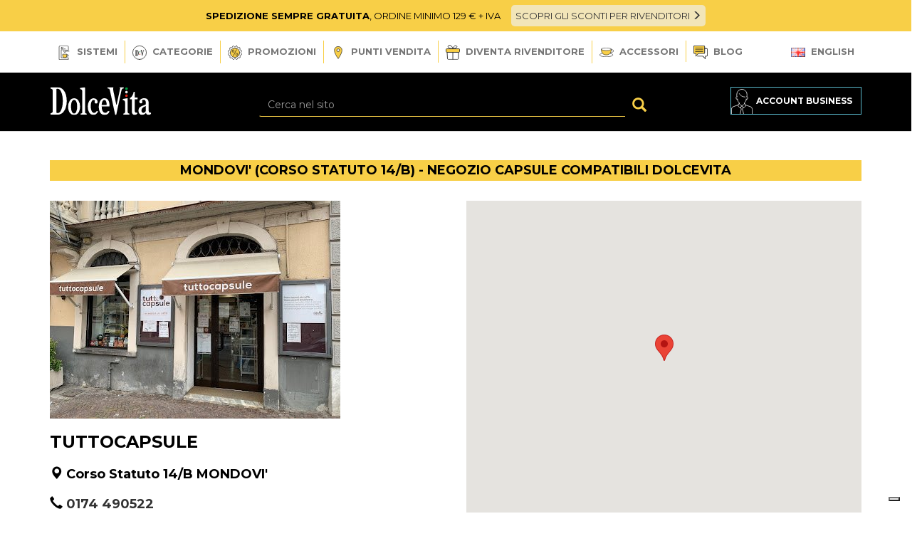

--- FILE ---
content_type: text/html; charset=UTF-8
request_url: https://espressodolcevita.it/it/punti-vendita/1292-mondovi-corso-statuto-14-b
body_size: 10112
content:
<!DOCTYPE html>
<html>
<head>
      <meta charset="UTF-8">
    <meta http-equiv="X-UA-Compatible" content="IE=edge">
    <meta name="viewport" content="width=device-width, initial-scale=1">
    <meta name="language" content="it">
    <title>Vendita Capsule Caffè DolceVita - MONDOVI' (Corso Statuto 14/B)</title>
    <meta name="description" content="Scopri a MONDOVI' in Corso Statuto 14/B le capsule di caffè e bevande DolceVita. Visita il negozio e goditi l'esplosione di gusti e profumi DolceVita!">
    <meta name="author" content="Nimaia sviluppo siti e web marketing - https://www.nimaia.it/">
    <link rel="manifest" href="/manifest.json">
    <link rel="shortcut icon" href="/img/icon.jpg">
    <meta name="google-site-verification" content="l26t-lIQoCRzrVZOr2djIs1ROU6TK6re0RsCU7CZusA" />
    <meta name="google-site-verification" content="q6cM-XyMO1sJeffQ3wxIGNqhVUWzDF7V0L_qwJvgRfQ" />
    <script>
    window.dataLayer = window.dataLayer || []

    function gtag(){dataLayer.push(arguments);}

    gtag('consent', 'default', {
      'ad_storage': 'denied',
      'analytics_storage': 'denied',
      'ad_user_data': 'denied',
      'ad_personalization': 'denied',
      wait_for_update: 2000
    });

    dataLayer.push({
      'event': 'default_consent'
    });
    </script>
                <script>
                    dataLayer.push({"event":"globalVariables","userId":"no_logged","loggedIn":"no"});
                    </script>
            <!-- Google Tag Manager -->
<script>(function(w,d,s,l,i){w[l]=w[l]||[];w[l].push({'gtm.start':
new Date().getTime(),event:'gtm.js'});var f=d.getElementsByTagName(s)[0],
j=d.createElement(s),dl=l!='dataLayer'?'&l='+l:'';j.async=true;j.src=
'https://www.googletagmanager.com/gtm.js?id='+i+dl;f.parentNode.insertBefore(j,f);
})(window,document,'script','dataLayer','GTM-P22BP8M');</script>
<!-- End Google Tag Manager -->
<link rel="canonical" href="https://espressodolcevita.it/it/punti-vendita/1292-mondovi-corso-statuto-14-b" /><link href="//espressodolcevita.it/css/bootstrap_3.3.4/css/bootstrap.min.css?1614065755" media="screen" rel="stylesheet" type="text/css" /><link href="//espressodolcevita.it/css/style.css?1666604150" media="screen" rel="stylesheet" type="text/css" /><link href="//espressodolcevita.it/js/jqueryui/cupertino/jquery-ui-1.10.4.custom.min.css?1614065755" media="screen" rel="stylesheet" type="text/css" /><link href="//espressodolcevita.it/js/owlcarousel/assets/owl.theme.default.min.css?1614065755" media="screen" rel="stylesheet" type="text/css" /><link href="//espressodolcevita.it/js/owlcarousel/assets/owl.carousel.min.css?1614065755" media="screen" rel="stylesheet" type="text/css" />    <script>
    URL_SITE = 'https://espressodolcevita.it';
    URL_LANG = 'https://espressodolcevita.it/';
    </script>
    
    <script type="application/ld+json">
      {"@context":"http:\/\/schema.org","@type":"Organization","url":"https:\/\/espressodolcevita.it\/","logo":"https:\/\/espressodolcevita.it\/img\/logo.svg","contactPoint":[{"@type":"ContactPoint","telephone":"+39 0171 174 0116","contactType":"customer support","areaServed":"IT","availableLanguage":"Italian"}]}    </script>
    <script type="application/ld+json">
      {"@context":"http:\/\/schema.org","@type":"WebSite","name":"DolceVita Espresso - Vendita Capsule Caff\u00e8 Compatibili","alternateName":"Capsule Caff\u00e8 Compatibili - DolceVita Espresso","url":"https:\/\/espressodolcevita.it\/","potentialAction":{"@type":"SearchAction","target":"https:\/\/espressodolcevita.it\/it\/search.php?q={search_term_string}","query-input":"required name=search_term_string"}}    </script>
    <script type="application/ld+json">
      {"@context":"http:\/\/schema.org","@type":"Organization","name":"DolceVita Espresso","url":"https:\/\/espressodolcevita.it\/","sameAs":["https:\/\/www.facebook.com\/espressodolcevita\/","https:\/\/www.instagram.com\/espressodolcevita\/"]}    </script>
      <style>
  h4 { 
    margin-top: 20px;
  }
  .orari td {
    padding: 8px;
  }
  #map {
    width: 100%;
    max-width: 600px;
    height: 450px
  }


  @media only screen and (max-width: 900px) {
    #map {
      margin-bottom: 30px;
      max-width: none;
    }
  }

  </style>

  <script src="//espressodolcevita.it/assets/js/punti-vendita-dettaglio.min.js?1654065000" type="text/javascript" defer="1"></script>
  <script>
  window.mapsApiKey = "AIzaSyAgb0dJgVcSke86ARyu9-rc--Mud5HqLHs";
  window.negozi = [{"id":"1292","ragione_sociale":"TUTTOCAPSULE","indirizzo":"Corso Statuto 14\/B","citta":"MONDOVI'","cap":"12084","provincia":"Cuneo","id_provincia":30,"telefono":"0174 490522","position":{"lat":44.387524,"lng":7.8202667},"url_scheda_dettaglio":"https:\/\/espressodolcevita.it\/it\/punti-vendita\/1292-mondovi-corso-statuto-14-b"}];
  </script>
</head>
<body>
<!-- Google Tag Manager (noscript) -->
<noscript><iframe src="https://www.googletagmanager.com/ns.html?id=GTM-P22BP8M"
height="0" width="0" style="display:none;visibility:hidden"></iframe></noscript>
<!-- End Google Tag Manager (noscript) -->
            <section id="shippings">
          <b>SPEDIZIONE SEMPRE GRATUITA</b>, ORDINE MINIMO 129 € + IVA          &nbsp; &nbsp; <a href="https://espressodolcevita.it/it/page/pagamenti">SCOPRI GLI SCONTI PER RIVENDITORI <i class="glyphicon glyphicon-menu-right"></i></a>
        </section>
                <div class="container hidden-xs">
            <nav class="topmenu navbar navbar-default">

                <div class="collapse navbar-collapse">
                    <ul class="nav navbar-nav">

                        <li class="dropdown dropdown-dv dropdown-sistemi">
                            <a href="#" class="dropdown-toggle" data-toggle="dropdown" role="button" aria-haspopup="true" aria-expanded="false"><img height="20" src="/img/icons/sistemi.svg" alt=""> Sistemi</a>

                            <div class="dropdown-menu">
                                                                    <div class="row no-gutter">
                                        <div class="subcat">
                                            <div class="col-sm-4">
                                                <a href="https://espressodolcevita.it/it/cat/nespresso" class="compat">
                                                    <svg id="Livello_1" data-name="Livello 1" xmlns="http://www.w3.org/2000/svg" viewBox="0 0 95.12 83.75"><defs><style>.cls-1{fill:none;stroke:#1d1d1b;}.cls-2{fill:#59b9cc;}</style></defs><path class="cls-1" d="M47.57,34c25.72,0,46.57-7,46.57-15.75S73.29,2.53,47.57,2.53,1,9.59,1,18.29,21.85,34,47.57,34Z"/><path class="cls-1" d="M11.92,28.18l7.16,42.48s8.62,7.92,12.21,7.92H63.85c3.59,0,12.21-7.92,12.21-7.92l7.17-42.48"/><path class="cls-1" d="M32,78.71s2.16,3.84,5,3.84H58.12c2.87,0,5-3.84,5-3.84"/><path class="cls-2" d="M47.57,30.77c25.72,0,46.57-6.59,46.57-14.73S73.29,1.31,47.57,1.31,1,7.91,1,16,21.85,30.77,47.57,30.77"/><path class="cls-1" d="M47.57,30.77c25.72,0,46.57-6.59,46.57-14.73S73.29,1.31,47.57,1.31,1,7.91,1,16,21.85,30.77,47.57,30.77Z"/></svg>                                                    Nespresso*                                                </a>
                                            </div>
                                            <div class="col-sm-8">
                                                <div class="row">
                                                                                                            <div class="col-sm-3">
                                                            <a class="btn btn-white" href="https://espressodolcevita.it/it/cat/nespresso-caffe">
                                                                Caffé                                                            </a>
                                                        </div>
                                                                                                                <div class="col-sm-3">
                                                            <a class="btn btn-white" href="https://espressodolcevita.it/it/cat/nespresso-bevande">
                                                                Bevande calde                                                            </a>
                                                        </div>
                                                                                                                <div class="col-sm-3">
                                                            <a class="btn btn-white" href="https://espressodolcevita.it/it/cat/nespresso-tisane">
                                                                Tisane                                                            </a>
                                                        </div>
                                                                                                                <div class="col-sm-3">
                                                            <a class="btn btn-white" href="https://espressodolcevita.it/it/cat/nespresso-te">
                                                                Té                                                            </a>
                                                        </div>
                                                                                                        </div>
                                            </div>
                                            <div class="clearfix"></div>
                                        </div>
                                    </div>
                                                                        <div class="row no-gutter">
                                        <div class="subcat">
                                            <div class="col-sm-4">
                                                <a href="https://espressodolcevita.it/it/cat/dolce-gusto" class="compat">
                                                    <svg id="Livello_1" data-name="Livello 1" xmlns="http://www.w3.org/2000/svg" viewBox="0 0 112.12 88.73"><defs><style>.cls-1{fill:none;stroke:#1d1d1b;}.cls-2{fill:#59b9cc;}</style></defs><ellipse class="cls-1" cx="56.17" cy="19.99" rx="55" ry="18.62"/><path class="cls-1" d="M104.07,29.12,92.81,72.51s-1.25,5.42-35,6.51H54.54c-33.76-1.09-35-6.51-35-6.51L8.28,29.12"/><path class="cls-1" d="M82.93,77a37.3,37.3,0,0,1-25,7.44H54.45a37.3,37.3,0,0,1-25-7.44"/><path class="cls-1" d="M48.17,84.63s2.51,3.08,3.77,3.08h8.47c1.25,0,3.77-3.08,3.77-3.08"/><path class="cls-2" d="M56.17,35.83c30.38,0,55-7.8,55-17.42S86.55,1,56.17,1s-55,7.8-55,17.42,24.62,17.42,55,17.42"/><ellipse class="cls-1" cx="56.17" cy="18.41" rx="55" ry="17.42"/></svg>                                                    Dolce Gusto*                                                </a>
                                            </div>
                                            <div class="col-sm-8">
                                                <div class="row">
                                                                                                            <div class="col-sm-3">
                                                            <a class="btn btn-white" href="https://espressodolcevita.it/it/cat/dolce-gusto-caffe">
                                                                Caffé                                                            </a>
                                                        </div>
                                                                                                                <div class="col-sm-3">
                                                            <a class="btn btn-white" href="https://espressodolcevita.it/it/cat/dolce-gusto-bevande">
                                                                Bevande calde                                                            </a>
                                                        </div>
                                                                                                                <div class="col-sm-3">
                                                            <a class="btn btn-white" href="https://espressodolcevita.it/it/cat/dolce-gusto-tisane">
                                                                Tisane                                                            </a>
                                                        </div>
                                                                                                                <div class="col-sm-3">
                                                            <a class="btn btn-white" href="https://espressodolcevita.it/it/cat/dolce-gusto-te">
                                                                Té                                                            </a>
                                                        </div>
                                                                                                                <div class="col-sm-3">
                                                            <a class="btn btn-white" href="https://espressodolcevita.it/it/cat/dolcegusto-special-edition">
                                                                Special Edition                                                            </a>
                                                        </div>
                                                                                                        </div>
                                            </div>
                                            <div class="clearfix"></div>
                                        </div>
                                    </div>
                                                                        <div class="row no-gutter">
                                        <div class="subcat">
                                            <div class="col-sm-4">
                                                <a href="https://espressodolcevita.it/it/cat/a-modo-mio" class="compat">
                                                    <svg id="Livello_1" data-name="Livello 1" xmlns="http://www.w3.org/2000/svg" viewBox="0 0 108.77 67.22"><defs><style>.cls-1{fill:none;stroke:#1d1d1b;}.cls-2{fill:#ccc;}</style></defs><path class="cls-1" d="M54.49,35.49c29.49,0,53.4-7.69,53.4-17.19S84,1.11,54.49,1.11,1.08,8.81,1.08,18.3,25,35.49,54.49,35.49Z"/><path class="cls-2" d="M54.49,32.19c29.49,0,53.4-7,53.4-15.54S84,1.11,54.49,1.11,1.08,8.07,1.08,16.65,25,32.19,54.49,32.19"/><ellipse class="cls-1" cx="54.49" cy="16.65" rx="53.4" ry="15.54"/><path class="cls-1" d="M103.34,25.2a6.22,6.22,0,0,1-2.3,4.6c-2.3,1.72-2.87,4.6-3.45,8.62s-3.45,17.82-6.9,20.12c-3.2,2.13-21.81,7.75-33.19,7.6H51c-11.42,0-29.54-5.51-32.7-7.61-3.45-2.3-6.32-16.1-6.9-20.12s-1.15-6.9-3.45-8.62a6.23,6.23,0,0,1-2.29-4.6"/></svg>                                                    A modo mio*                                                </a>
                                            </div>
                                            <div class="col-sm-8">
                                                <div class="row">
                                                                                                            <div class="col-sm-3">
                                                            <a class="btn btn-white" href="https://espressodolcevita.it/it/cat/a-modo-mio-caffe">
                                                                Caffé                                                            </a>
                                                        </div>
                                                                                                                <div class="col-sm-3">
                                                            <a class="btn btn-white" href="https://espressodolcevita.it/it/cat/a-modo-mio-bevande">
                                                                Bevande calde                                                            </a>
                                                        </div>
                                                                                                                <div class="col-sm-3">
                                                            <a class="btn btn-white" href="https://espressodolcevita.it/it/cat/a-modo-mio-tisane">
                                                                Tisane                                                            </a>
                                                        </div>
                                                                                                                <div class="col-sm-3">
                                                            <a class="btn btn-white" href="https://espressodolcevita.it/it/cat/a-modo-mio-te">
                                                                Té                                                            </a>
                                                        </div>
                                                                                                        </div>
                                            </div>
                                            <div class="clearfix"></div>
                                        </div>
                                    </div>
                                                                        <div class="row no-gutter">
                                        <div class="subcat">
                                            <div class="col-sm-4">
                                                <a href="https://espressodolcevita.it/it/cat/espresso-point" class="compat">
                                                    <svg id="Livello_1" data-name="Livello 1" xmlns="http://www.w3.org/2000/svg" viewBox="0 0 91.38 76.84"><defs><style>.cls-1{fill:none;}.cls-1,.cls-2{stroke:#1d1d1b;}.cls-2{fill:#59b9cc;}</style></defs><path class="cls-1" d="M1.14,17.65l.05,4.67c0,8.59,19.92,15.54,44.49,15.54s44.49-6.95,44.49-15.54l.06-5.82"/><path class="cls-2" d="M45.68,34c24.57,0,44.49-7.38,44.49-16.48S70.25,1,45.68,1,1.19,8.42,1.19,17.53,21.11,34,45.68,34"/><path class="cls-1" d="M5.15,28.73l1.48,33.8S7.05,66,10,67c0,0,30.49,19.54,71.5,0a6.59,6.59,0,0,0,3.38-4.46l1.49-33.8"/></svg>                                                    Espresso Point*                                                </a>
                                            </div>
                                            <div class="col-sm-8">
                                                <div class="row">
                                                                                                            <div class="col-sm-3">
                                                            <a class="btn btn-white" href="https://espressodolcevita.it/it/cat/espresso-point-caffe">
                                                                Caffé                                                            </a>
                                                        </div>
                                                                                                                <div class="col-sm-3">
                                                            <a class="btn btn-white" href="https://espressodolcevita.it/it/cat/espresso-point-bevande">
                                                                Bevande calde                                                            </a>
                                                        </div>
                                                                                                                <div class="col-sm-3">
                                                            <a class="btn btn-white" href="https://espressodolcevita.it/it/cat/espresso-point-tisane">
                                                                Tisane                                                            </a>
                                                        </div>
                                                                                                                <div class="col-sm-3">
                                                            <a class="btn btn-white" href="https://espressodolcevita.it/it/cat/espresso-point-te">
                                                                Té                                                            </a>
                                                        </div>
                                                                                                        </div>
                                            </div>
                                            <div class="clearfix"></div>
                                        </div>
                                    </div>
                                                                        <div class="row no-gutter">
                                        <div class="subcat">
                                            <div class="col-sm-4">
                                                <a href="https://espressodolcevita.it/it/cat/firma" class="compat">
                                                    <svg id="Livello_1" data-name="Livello 1" xmlns="http://www.w3.org/2000/svg" viewBox="0 0 107.89 69.08"><defs><style>.cls-1{fill:none;}.cls-1,.cls-2{stroke:#1d1d1b;}.cls-2{fill:#59b9cc;}</style></defs><ellipse class="cls-1" cx="54" cy="18.12" rx="53.08" ry="17.09"/><path class="cls-1" d="M54,31.92c29.31,0,53.08-6.91,53.08-15.45S83.31,1,54,1,.92,7.94.92,16.47,24.68,31.92,54,31.92"/><ellipse class="cls-2" cx="54" cy="16.47" rx="53.08" ry="15.45"/><path class="cls-1" d="M96.14,29,90.88,50.2S88.63,64.11,62.32,67a68.75,68.75,0,0,1-16.65,0C19.37,64.11,17.11,50.2,17.11,50.2L11.85,29"/></svg>                                                    Firma* (-50% su TUTTO)                                                </a>
                                            </div>
                                            <div class="col-sm-8">
                                                <div class="row">
                                                                                                            <div class="col-sm-3">
                                                            <a class="btn btn-white" href="https://espressodolcevita.it/it/cat/lavazza-firma-bevande">
                                                                Bevande calde                                                            </a>
                                                        </div>
                                                                                                                <div class="col-sm-3">
                                                            <a class="btn btn-white" href="https://espressodolcevita.it/it/cat/lavazza-firma-te">
                                                                Té                                                            </a>
                                                        </div>
                                                                                                        </div>
                                            </div>
                                            <div class="clearfix"></div>
                                        </div>
                                    </div>
                                                                        <div class="row no-gutter">
                                        <div class="subcat">
                                            <div class="col-sm-4">
                                                <a href="https://espressodolcevita.it/it/cat/sticks-solubili" class="compat">
                                                    <?xml version="1.0" encoding="UTF-8"?>
<svg id="Livello_1" data-name="Livello 1" xmlns="http://www.w3.org/2000/svg" viewBox="0 0 78.81 77.87">
  <defs>
    <style>
      .cls-1 {
        fill: none;
        stroke: #1d1d1b;
        stroke-miterlimit: 10;
      }

      .cls-2 {
        fill: #59b9cc;
        stroke-width: 0px;
      }
    </style>
  </defs>
  <polygon class="cls-2" points="55.21 9.72 38.14 48.58 44.32 65.44 51.43 68.57 73.71 17.84 55.21 9.72"/>
  <polyline class="cls-1" points="38.12 48.64 58.55 2.12 77.05 10.25 48.04 76.28 38.52 72.1"/>
  <line class="cls-1" x1="55.21" y1="9.72" x2="73.71" y2="17.84"/>
  <line class="cls-1" x1="57.49" y1="4.54" x2="75.98" y2="12.67"/>
  <line class="cls-1" x1="56.35" y1="7.13" x2="74.85" y2="15.26"/>
  <line class="cls-1" x1="42.28" y1="70.72" x2="49.16" y2="73.74"/>
  <line class="cls-1" x1="44.23" y1="65.4" x2="51.43" y2="68.57"/>
  <line class="cls-1" x1="45.83" y1="69.19" x2="50.29" y2="71.15"/>
  <rect class="cls-2" x="13.74" y="11.29" width="20.2" height="55.4" transform="translate(-11.92 10.53) rotate(-20.04)"/>
  <rect class="cls-1" x="13.76" y="2.99" width="20.2" height="72.12" transform="translate(-11.94 10.54) rotate(-20.04)"/>
  <line class="cls-1" x1="4.86" y1="16.43" x2="23.84" y2="9.5"/>
  <line class="cls-1" x1="2.93" y1="11.12" x2="21.9" y2="4.19"/>
  <line class="cls-1" x1="3.89" y1="13.77" x2="22.87" y2="6.85"/>
  <line class="cls-1" x1="25.78" y1="73.78" x2="44.76" y2="66.86"/>
  <line class="cls-1" x1="23.85" y1="68.47" x2="42.83" y2="61.55"/>
  <line class="cls-1" x1="24.81" y1="71.13" x2="43.79" y2="64.21"/>
</svg>                                                    Sticks solubili                                                </a>
                                            </div>
                                            <div class="col-sm-8">
                                                <div class="row">
                                                                                                            <div class="col-sm-3">
                                                            <a class="btn btn-white" href="https://espressodolcevita.it/it/cat/sticks-caffe">
                                                                Sticks caffé                                                            </a>
                                                        </div>
                                                                                                                <div class="col-sm-3">
                                                            <a class="btn btn-white" href="https://espressodolcevita.it/it/cat/sticks-bevande">
                                                                Sticks bevande                                                            </a>
                                                        </div>
                                                                                                        </div>
                                            </div>
                                            <div class="clearfix"></div>
                                        </div>
                                    </div>
                                                                        <div class="row no-gutter">
                                        <div class="subcat">
                                            <div class="col-sm-4">
                                                <a href="https://espressodolcevita.it/it/cat/cialde-ese" class="compat">
                                                    <svg id="Livello_1" data-name="Livello 1" xmlns="http://www.w3.org/2000/svg" viewBox="0 0 88.29 80.74"><defs><style>.cls-1{fill:none;}.cls-1,.cls-2{stroke:#1d1d1b;}.cls-2{fill:#59b9cc;}</style></defs><path class="cls-1" d="M87,35.46A39.41,39.41,0,0,0,49,1.24v0h-.91c-.51,0-1,0-1.52,0L13,1A13.9,13.9,0,0,0,1,16.63L9.35,48.7A39.41,39.41,0,0,0,87,35.46Z"/><path class="cls-2" d="M51.72,69.58A29.22,29.22,0,1,0,18.93,44.42,29.22,29.22,0,0,0,51.72,69.58"/><path class="cls-2" d="M51.72,69.58A29.22,29.22,0,1,0,18.93,44.42,29.22,29.22,0,0,0,51.72,69.58Z"/></svg>                                                    Cialde ESE                                                </a>
                                            </div>
                                            <div class="col-sm-8">
                                                <div class="row">
                                                                                                                    <div class="col-sm-3">
                                                                    <a class="btn btn-white" href="https://espressodolcevita.it/it/cat/cialde-ese">
                                                                        Tutti i prodotti                                                                    </a>
                                                                </div>
                                                                                                                </div>
                                            </div>
                                            <div class="clearfix"></div>
                                        </div>
                                    </div>
                                                                        <div class="row no-gutter">
                                        <div class="subcat">
                                            <div class="col-sm-4">
                                                <a href="https://espressodolcevita.it/it/cat/caffe-in-grani" class="compat">
                                                    <svg id="Livello_1" data-name="Livello 1" xmlns="http://www.w3.org/2000/svg" viewBox="0 0 87.41 68.7"><defs><style>.cls-2{fill:#59b9cc;}.cls-a2{fill:none;stroke:#1d1d1b;}</style></defs><path class="cls-2" d="M18.3,1.51s-6.23,14.3,2.6,26.6c7.91,10.73,14.79,17.57,10.82,32l-1.6,4.11S16.06,66.05,6.55,50.35A45.5,45.5,0,0,1,1.49,22.28C3.21,16.11,3.79,7.44,18.3,1.51Z"/><path class="cls-2" d="M74.53,15.83s-11,8.09-10.82,20.5C64,47.76,66.43,58.26,52.26,66.17c0,0-8.62-5.86-8.7-11.14,1.71-2.85,6.9-10.33,4.68-27.18C52.55,22.48,61.21,11.52,74.53,15.83Z"/><ellipse class="cls-a2" cx="24.94" cy="32.6" rx="23.78" ry="31.78" transform="translate(-5.48 5.04) rotate(-10.41)"/><path class="cls-a2" d="M18.3,1.51C15.92,8.69,14.48,20,22.76,30.82c7.92,9.24,14.07,18.77,7.36,33.39"/><path class="cls-a2" d="M21.35,1.13C19.1,8.33,18,19.32,26,29.82c7.81,9.11,13.81,19,7.57,33.24"/><path class="cls-a2" d="M48.05,28.13c7-10.89,18.65-16.19,27.83-12C86.21,20.92,89.44,36,83.08,49.8S63.17,71,52.83,66.2c-4.51-2.08-7.67-6.12-9.27-11.17"/><path class="cls-a2" d="M75.15,15.83c-5.26,3.9-11.93,11.21-11.45,23,1,10.51.61,20.32-11.44,27.34"/><path class="cls-a2" d="M78,17.31c-5.26,3.9-11.93,11.21-11.45,23,1,10.29.63,19.93-10.72,26.91"/></svg>                                                    Caffè in grani                                                </a>
                                            </div>
                                            <div class="col-sm-8">
                                                <div class="row">
                                                                                                                    <div class="col-sm-3">
                                                                    <a class="btn btn-white" href="https://espressodolcevita.it/it/cat/caffe-in-grani">
                                                                        Tutti i prodotti                                                                    </a>
                                                                </div>
                                                                                                                </div>
                                            </div>
                                            <div class="clearfix"></div>
                                        </div>
                                    </div>
                                                                        <div class="row no-gutter">
                                        <div class="subcat">
                                            <div class="col-sm-4">
                                                <a href="https://espressodolcevita.it/it/cat/caffe-macinato" class="compat">
                                                    <svg id="Livello_1" data-name="Livello 1" xmlns="http://www.w3.org/2000/svg" viewBox="0 0 87.41 43.49"><defs><style>.cls-macinato-1{fill:#59b9cc;}.cls-macinato-2{fill:none;stroke:#1d1d1b;}</style></defs><path class="cls-macinato-1" d="M86.91,17.55a26.93,26.93,0,0,1-53.75,0Z"/><path class="cls-macinato-2" d="M0,17.34H86.78A26.68,26.68,0,0,1,33.5,18"/><path class="cls-macinato-2" d="M85.79,17.31s-1.67-4.25-5.92-5S72.09,9,69.13,5.1A11,11,0,0,0,60.43.66h-.62a11,11,0,0,0-8.7,4.44c-3,3.89-6.48,6.48-10.73,7.22s-5.93,5-5.93,5"/></svg>                                                    Caffè macinato                                                </a>
                                            </div>
                                            <div class="col-sm-8">
                                                <div class="row">
                                                                                                                    <div class="col-sm-3">
                                                                    <a class="btn btn-white" href="https://espressodolcevita.it/it/cat/caffe-macinato">
                                                                        Tutti i prodotti                                                                    </a>
                                                                </div>
                                                                                                                </div>
                                            </div>
                                            <div class="clearfix"></div>
                                        </div>
                                    </div>
                                                                    <div class="clearfix"></div>
                            </div>
                        </li>
                        <li class="dropdown dropdown-dv dropdown-linee">
                            <a href="#" class="dropdown-toggle" data-toggle="dropdown" role="button" aria-haspopup="true" aria-expanded="false">
                                <img src="/img/icons/categorie.svg" alt=""> Categorie                            </a>

                            <div class="dropdown-menu">
                                <ul>
                                                                    <li>
                                        <a href="https://espressodolcevita.it/it/linee/espresso-italiano" class="dropdown-item">
                                            <img src="/img/linee/espresso-italiano.svg">
                                            Espresso Italiano                                        </a>
                                    </li>
                                                                        <li>
                                        <a href="https://espressodolcevita.it/it/linee/gourmet" class="dropdown-item">
                                            <img src="/img/linee/gourmet.svg">
                                            Gourmet                                        </a>
                                    </li>
                                                                        <li>
                                        <a href="https://espressodolcevita.it/it/linee/relax" class="dropdown-item">
                                            <img src="/img/linee/relax.svg">
                                            Relax                                        </a>
                                    </li>
                                                                        <li>
                                        <a href="https://espressodolcevita.it/it/linee/wellness" class="dropdown-item">
                                            <img src="/img/linee/wellness.svg">
                                            Wellness                                        </a>
                                    </li>
                                                                        <li>
                                        <a href="https://espressodolcevita.it/it/linee/kids" class="dropdown-item">
                                            <img src="/img/linee/kids.svg">
                                            Kids                                        </a>
                                    </li>
                                                                    </ul>
                                <div class="clearfix"></div>
                            </div>
                        </li>
                        <li>
                            <a href="https://espressodolcevita.it/it/promozioni.php"><img src="/img/icons/promo.svg" alt=""> Promozioni</a>
                        </li>
                        <li>
                            <a href="https://espressodolcevita.it/it/punti-vendita.php"><img src="/img/icons/puntivendita.svg" style="height:18px" alt=""> Punti vendita</a>
                        </li>
                        <li>
                            <a href="https://espressodolcevita.it/it/diventa-rivenditore.php"><img src="/img/icons/vantaggi.svg" alt=""> Diventa Rivenditore</a>
                        </li>
                                                <li>
                            <a href="https://espressodolcevita.it/it/cat/accessori"><img src="/img/icons/accessori.svg" alt=""> Accessori</a>
                        </li>
                                                                        <li>
                            <a href="https://espressodolcevita.it/it/blog/"><img src="/img/icons/blog.svg" alt=""> Blog</a>
                        </li>
                                            </ul>
                    <div class="pull-right">
                        <ul class="nav navbar-nav">
                            <ul class="nav navbar-nav">
                                <li class="dropdown">
                                                                            <a href="https://espressodolcevita.it/en/" title="Passa a English">
                                            <img src="/img/flags/en.png" alt="">
                                            English                                        </a>
                                                                                    
                                    <div class="clearfix"></div>
                                </li>
                            </ul>
                        </ul>
                    </div>
                </div><!-- /.navbar-collapse -->
            </nav>
        </div>
        
            
    <header>
      <div class="container">
        <div class="row">
          <div id="head-logo" class="col-md-2 col-xs-6">
            <a href="https://espressodolcevita.it/"><img src="/img/logo.svg" alt="DolceVita Espresso" height="40"></a>
          </div>

                      <div class="col-md-push-7 col-md-3 col-xs-6 account text-right">
                                    <div>
                        <a href="https://espressodolcevita.it/it/account/" id="link-business">
                            <span class="hidden-sm hidden-xs hidden-md">Account business</span>
                        </a> 
                    </div>

                    <!-- lingua uguale a 2 - inglese -->
                                </div>
        
            <div class="col-md-pull-2 col-md-6 col-xs-12 hidden-xs hidden-sm" id="head-search">
              <form action="https://espressodolcevita.it/it/search.php" method="get" class="form-horizontal">
                <div class="input-group">
                  <input name="q" required pattern=".{3,}" type="text" placeholder="Cerca nel sito" class="form-control" value="">
                  <div class="input-group-btn">
                   <button class="btn btn-search" type="submit"><span class="glyphicon glyphicon-search"></span></button>
                  </div>
                </div>
              </form>
            </div>
                    </div>
      </div>
    </header>
    
          <div class="mainmenu">
        <div class="container">
          <nav class="navbar" role="navigation">
            <div class="navbar-header">
              <div class="row">
                <div class="col-xs-2">
                  <button type="button" class="navbar-toggle collapsed" data-toggle="collapse" data-target="#navbar">
                    <span class="sr-only">Toggle navigation</span>
                    <span class="icon-bar"></span>
                    <span class="icon-bar"></span>
                    <span class="icon-bar"></span>
                  </button>
                </div>
                <div class="col-xs-8 hidden-md hidden-lg hidden-sm">
                  <form action="https://espressodolcevita.it/it/search.php" method="get" class="form-horizontal" id="mobile_search_header">
                    <div class="input-group">
                      <input name="q" type="text" required pattern=".{3,}" placeholder="Cerca nel sito" class="form-control" value="">
                      <button class="btn btn-primary btn-search" type="submit"><span class="glyphicon glyphicon-search"></span></button>
                    </div>
                  </form>
                </div>
              </div>
            </div>
            <div class="clearfix"></div>
            
            <div class="hidden visible-xs">
                <div id="navbar" class="navbar-collapse collapse">
                                  <ul class="nav navbar-nav navbar-cat">
                    <li class="dropdown">
                        <a href="#" class="dropdown-toggle disabled" data-toggle="dropdown" role="button" aria-expanded="false">
                            <img src="/img/icons/sistemi.svg" alt="">  Sistemi <i class="glyphicon glyphicon-menu-down"></i>
                        </a>

                        <ul class="nav navbar-nav dropdown-menu">
                                                                  <li class="dropdown">
                                        <a href="https://espressodolcevita.it/it/cat/nespresso" class="dropdown-toggle disabled" data-toggle="dropdown" role="button" aria-expanded="false">
                                          <span>
                                                                                        Nespresso*                                                                                        <i data-nimaia-dropdown="1" class="glyphicon glyphicon-menu-down"></i>
                                                                                      </span>
                                        </a>
                                                                              <ul class="dropdown-menu" role="menu">
                                                                              <li>
                                        <a href="https://espressodolcevita.it/it/cat/nespresso-caffe">
                                          <span>Caffé</span>
                                        </a>
                                                                            <li>
                                        <a href="https://espressodolcevita.it/it/cat/nespresso-bevande">
                                          <span>Bevande calde</span>
                                        </a>
                                                                            <li>
                                        <a href="https://espressodolcevita.it/it/cat/nespresso-tisane">
                                          <span>Tisane</span>
                                        </a>
                                                                            <li>
                                        <a href="https://espressodolcevita.it/it/cat/nespresso-te">
                                          <span>Té</span>
                                        </a>
                                      </ul>                                      <li class="dropdown">
                                        <a href="https://espressodolcevita.it/it/cat/dolce-gusto" class="dropdown-toggle disabled" data-toggle="dropdown" role="button" aria-expanded="false">
                                          <span>
                                                                                        Dolce Gusto*                                                                                        <i data-nimaia-dropdown="1" class="glyphicon glyphicon-menu-down"></i>
                                                                                      </span>
                                        </a>
                                                                              <ul class="dropdown-menu" role="menu">
                                                                              <li>
                                        <a href="https://espressodolcevita.it/it/cat/dolce-gusto-caffe">
                                          <span>Caffé</span>
                                        </a>
                                                                            <li>
                                        <a href="https://espressodolcevita.it/it/cat/dolce-gusto-bevande">
                                          <span>Bevande calde</span>
                                        </a>
                                                                            <li>
                                        <a href="https://espressodolcevita.it/it/cat/dolce-gusto-tisane">
                                          <span>Tisane</span>
                                        </a>
                                                                            <li>
                                        <a href="https://espressodolcevita.it/it/cat/dolce-gusto-te">
                                          <span>Té</span>
                                        </a>
                                                                            <li>
                                        <a href="https://espressodolcevita.it/it/cat/dolcegusto-special-edition">
                                          <span>Special Edition</span>
                                        </a>
                                      </ul>                                      <li class="dropdown">
                                        <a href="https://espressodolcevita.it/it/cat/a-modo-mio" class="dropdown-toggle disabled" data-toggle="dropdown" role="button" aria-expanded="false">
                                          <span>
                                                                                        A modo mio*                                                                                        <i data-nimaia-dropdown="1" class="glyphicon glyphicon-menu-down"></i>
                                                                                      </span>
                                        </a>
                                                                              <ul class="dropdown-menu" role="menu">
                                                                              <li>
                                        <a href="https://espressodolcevita.it/it/cat/a-modo-mio-caffe">
                                          <span>Caffé</span>
                                        </a>
                                                                            <li>
                                        <a href="https://espressodolcevita.it/it/cat/a-modo-mio-bevande">
                                          <span>Bevande calde</span>
                                        </a>
                                                                            <li>
                                        <a href="https://espressodolcevita.it/it/cat/a-modo-mio-tisane">
                                          <span>Tisane</span>
                                        </a>
                                                                            <li>
                                        <a href="https://espressodolcevita.it/it/cat/a-modo-mio-te">
                                          <span>Té</span>
                                        </a>
                                      </ul>                                      <li class="dropdown">
                                        <a href="https://espressodolcevita.it/it/cat/espresso-point" class="dropdown-toggle disabled" data-toggle="dropdown" role="button" aria-expanded="false">
                                          <span>
                                                                                        Espresso Point*                                                                                        <i data-nimaia-dropdown="1" class="glyphicon glyphicon-menu-down"></i>
                                                                                      </span>
                                        </a>
                                                                              <ul class="dropdown-menu" role="menu">
                                                                              <li>
                                        <a href="https://espressodolcevita.it/it/cat/espresso-point-caffe">
                                          <span>Caffé</span>
                                        </a>
                                                                            <li>
                                        <a href="https://espressodolcevita.it/it/cat/espresso-point-bevande">
                                          <span>Bevande calde</span>
                                        </a>
                                                                            <li>
                                        <a href="https://espressodolcevita.it/it/cat/espresso-point-tisane">
                                          <span>Tisane</span>
                                        </a>
                                                                            <li>
                                        <a href="https://espressodolcevita.it/it/cat/espresso-point-te">
                                          <span>Té</span>
                                        </a>
                                      </ul>                                      <li class="dropdown">
                                        <a href="https://espressodolcevita.it/it/cat/firma" class="dropdown-toggle disabled" data-toggle="dropdown" role="button" aria-expanded="false">
                                          <span>
                                                                                        Firma* (-50% su TUTTO)                                                                                        <i data-nimaia-dropdown="1" class="glyphicon glyphicon-menu-down"></i>
                                                                                      </span>
                                        </a>
                                                                              <ul class="dropdown-menu" role="menu">
                                                                              <li>
                                        <a href="https://espressodolcevita.it/it/cat/lavazza-firma-bevande">
                                          <span>Bevande calde</span>
                                        </a>
                                                                            <li>
                                        <a href="https://espressodolcevita.it/it/cat/lavazza-firma-te">
                                          <span>Té</span>
                                        </a>
                                      </ul>                                      <li class="dropdown">
                                        <a href="https://espressodolcevita.it/it/cat/sticks-solubili" class="dropdown-toggle disabled" data-toggle="dropdown" role="button" aria-expanded="false">
                                          <span>
                                                                                        Sticks solubili                                                                                        <i data-nimaia-dropdown="1" class="glyphicon glyphicon-menu-down"></i>
                                                                                      </span>
                                        </a>
                                                                              <ul class="dropdown-menu" role="menu">
                                                                              <li>
                                        <a href="https://espressodolcevita.it/it/cat/sticks-caffe">
                                          <span>Sticks caffé</span>
                                        </a>
                                                                            <li>
                                        <a href="https://espressodolcevita.it/it/cat/sticks-bevande">
                                          <span>Sticks bevande</span>
                                        </a>
                                      </ul>                                      <li class="">
                                        <a href="https://espressodolcevita.it/it/cat/cialde-ese" >
                                          <span>
                                                                                        Cialde ESE                                                                                      </span>
                                        </a>
                                                                            <li class="">
                                        <a href="https://espressodolcevita.it/it/cat/caffe-in-grani" >
                                          <span>
                                                                                        Caffè in grani                                                                                      </span>
                                        </a>
                                                                            <li class="">
                                        <a href="https://espressodolcevita.it/it/cat/caffe-macinato" >
                                          <span>
                                                                                        Caffè macinato                                                                                      </span>
                                        </a>
                                                              </ul>
                    </li>
                    <li class="dropdown dropdown-linee">
                        <a href="#" class="dropdown-toggle disabled" data-toggle="dropdown" role="button" aria-expanded="false">
                            <img src="/img/icons/categorie.svg" alt="">  Categorie <i class="glyphicon glyphicon-menu-down"></i>
                        </a>

                        <ul class="nav navbar-nav dropdown-menu">
                                                    <li>
                                <a href="https://espressodolcevita.it/it/linee/espresso-italiano" class="dropdown-item">
                                    <img src="/img/linee/espresso-italiano.svg" width="150">
                                    Espresso Italiano                                </a>
                            </li>
                                                        <li>
                                <a href="https://espressodolcevita.it/it/linee/gourmet" class="dropdown-item">
                                    <img src="/img/linee/gourmet.svg" width="150">
                                    Gourmet                                </a>
                            </li>
                                                        <li>
                                <a href="https://espressodolcevita.it/it/linee/relax" class="dropdown-item">
                                    <img src="/img/linee/relax.svg" width="150">
                                    Relax                                </a>
                            </li>
                                                        <li>
                                <a href="https://espressodolcevita.it/it/linee/wellness" class="dropdown-item">
                                    <img src="/img/linee/wellness.svg" width="150">
                                    Wellness                                </a>
                            </li>
                                                        <li>
                                <a href="https://espressodolcevita.it/it/linee/kids" class="dropdown-item">
                                    <img src="/img/linee/kids.svg" width="150">
                                    Kids                                </a>
                            </li>
                                                    </ul>
                        <div class="clearfix"></div>
                    </li>
                    <li>
                        <a href="https://espressodolcevita.it/it/promozioni.php"><img src="/img/icons/promo.svg" alt=""> Promozioni</a>
                    </li>
                    <li>
                        <a href="https://espressodolcevita.it/it/punti-vendita.php"><img src="/img/icons/puntivendita.svg" style="margin-right:25px" alt=""> Punti vendita</a>
                    </li>
                    <li>
                        <a href="https://espressodolcevita.it/it/diventa-rivenditore.php"><img src="/img/icons/vantaggi.svg" alt=""> Diventa Rivenditore</a>
                    </li>
                                        <li>
                        <a href="https://espressodolcevita.it/it/cat/accessori"><img src="/img/icons/accessori.svg" alt=""> Accessori</a>
                    </li>
                                        <li>
                        <a href="https://espressodolcevita.it/it/blog/"><img src="/img/icons/blog.svg" alt=""> Blog</a>
                    </li>
                    <li><hr></li>
                    <li class="dropdown">
                                                    <a href="https://espressodolcevita.it/en/" title="Passa a English">
                                <img src="/img/flags/en.png" alt="">
                                English                            </a>
                            
                        <div class="clearfix"></div>
                    </li>
                </ul>
                
                </div>
            </div>
          </nav>
        </div>
        <div class="clearfix"></div>
      </div>
      
      <div class="container">
      <ul class="breadcrumb">
          </ul>
    
  <div class="row">
    <div class="col-xs-12">
          <h1 class=" title">MONDOVI' (Corso Statuto 14/B) - Negozio capsule compatibili DolceVita</h1>
        </div>
  </div>

  <div class="row">

    <main class="col-md-6">
      
            <img src="/data/negozi/thumb/t/tuttomondovi.jpg" alt="">
      
      <p class="h3">TUTTOCAPSULE</p>

      <h4><i class="glyphicon glyphicon-map-marker"></i> Corso Statuto 14/B MONDOVI'</h4>

            <h4><i class="glyphicon glyphicon-earphone"></i> <a href="tel:0174 490522">0174 490522</a></h4>
      
      <h4><i class="glyphicon glyphicon-time"></i> Orari</h4>

      <table class="orari">
        <tr>
          <th>Giorno</th>
          <th>Mattina - Pomeriggio</th>
        </tr>
                    <tr>
              <td>Lunedì</td>
              <td>
                chiuso              </td>
            </tr>
                      <tr>
              <td>Martedì</td>
              <td>
                09:00 - 12:30&nbsp; &nbsp; &nbsp;15:30 - 19:30              </td>
            </tr>
                      <tr>
              <td>Mercoledì</td>
              <td>
                09:00 - 12:30&nbsp; &nbsp; &nbsp;15:30 - 19:30              </td>
            </tr>
                      <tr>
              <td>Giovedì</td>
              <td>
                09:00 - 12:30&nbsp; &nbsp; &nbsp;15:30 - 19:30              </td>
            </tr>
                      <tr>
              <td>Venerdì</td>
              <td>
                09:00 - 12:30&nbsp; &nbsp; &nbsp;15:30 - 19:30              </td>
            </tr>
                      <tr>
              <td>Sabato</td>
              <td>
                09:00 - 12:30&nbsp; &nbsp; &nbsp;15:30 - 19:30              </td>
            </tr>
                      <tr>
              <td>Domenica</td>
              <td>
                chiuso              </td>
            </tr>
                </table>

    </main>

    <aside class="col-md-6">
      <div id="map"></div>
      <div style="margin-top: 30px";></div>
    </aside>

  </div>
</div>

        <!-- Modal aggiunta cart -->
        <div class="modal fade" id="cart-feedback" tabindex="-1" role="dialog" aria-hidden="true">
          <div class="modal-dialog" role="document">
            <div class="modal-content">
              <div class="modal-body">

              </div>
              <div class="modal-footer">
                <button type="button" class="btn btn-dark" data-dismiss="modal">Prosegui gli acquisti</button>
                <button type="button" class="btn btn-primary" onclick="window.location = 'https://espressodolcevita.it/it/cart/'">Vai al carrello</button>
              </div>
            </div>
          </div>
        </div>
            
        <div class="row">
            <div class="col-xs-12" style="text-align: center; margin:30px 0">
                <img src="/img/loghi_footer.jpg" class="img-responsive">
            </div>
        </div>

        <footer>
                        <section id="vantaggi">
                <div class="container">
                    <div class="vantaggio assistenza">
                        <div class="vantaggio-content">
                            <p class="h5">Servizio clienti</p>
                            
                            <div class="media">
                                <div class="media-left">
                                    <a href="tel:+390171902320"><img class="media-object" src="/img/icons/assistenza.svg" alt="" width="40"></a>
                                </div>
                                <div class="media-body">
                                    <b><a href="tel:+390171902320">+39 0171902320</a></b><br>
                                    (lun-ven dalle 8:00 - 12:30 alle 13:00 - 16:00)
                                </div>
                            </div>
                            
                            <div class="media">
                                <div class="media-left">
                                    <a href="mailto:info@espressodolcevita.it"><img class="media-object" src="/img/icons/mail.svg" alt="" width="40"></a>
                                </div>
                                <div class="media-body">
                                    <b><a href="mailto:info@espressodolcevita.it">info@espressodolcevita.it</a></b>
                                </div>
                            </div>

                            <div class="media">
                                <div class="media-left">
                                    <a href="https://wa.me/393791822841"><img class="media-object" src="/img/whatsapp.png" alt="" width="40"></a>
                                </div>
                                <div class="media-body">
                                    <b><a href="https://wa.me/393791822841">+39 379 1822841</a></b>
                                </div>
                            </div>

                        </div>
                    </div>

                    <div class="vantaggio">
                        <div class="vantaggio-content">
                                                        <img alt="" src="/img/icons/spedizioni.svg">
                            <p class="h5">SPEDIZIONI SEMPRE GRATUITE!</p>
                            <p>Ordine minimo 129 € + IVA.</p>
                        </div>
                    </div>
                    <div class="vantaggio">
                        <div class="vantaggio-content">
                            <img alt="" src="/img/icons/pagamento.svg">
                            <p class="h5">Pagamento sicuro</p>
                            <p>Tuteliamo i tuoi dati tramite SSL.</p>
                        </div>
                    </div>
                </div>
            </section>
            
            <section id="footer-nl">
                <div class="container">
                    <div class="row">
                        <div class="col-md-4">
                            <p class="h5">Registrati per le newsletter</p>
                            <p>Iscriviti ora e rimani aggiornato su tutte le offerte e promozioni del mondo Dolcevita</p>
                        </div>
                        <div class="col-md-4">

                            <form action="https://espressodolcevita.it/it/newsletter.php">
                                <div class="input-group">
                                    <input type="text" name="femail" value="" class="form-control" placeholder="Il tuo indirizzo e-mail">
                                    <span class="input-group-btn">
                                      <button class="btn btn-primary">Registrati</button>
                                    </span>
                                </div>
                            </form>

                        </div>
                        <div class="col-md-3 col-md-offset-1 social">
                            <p class="h5">Seguici</p>
                            <a rel="noopener noreferer" href="https://www.facebook.com/Dolcevita-101965757855565/"><img src="/img/social/fb_w.svg" height="30" alt=""></a>
                            <a rel="noopener noreferer" href="https://www.instagram.com/espressodolcevita/"><img src="/img/social/instagram_w.svg" height="30" alt=""></a>
                        </div>
                    </div>
                </div>
            </section>
                        
                  <section id="copyright">
            <div class="container">
                <div class="row linksummary">
                    
                    <div class="col-xs-6">
                        <p class="h5">DolceVita</p>
                        <ul>
                                                                <li><a rel="nofollow" href="https://espressodolcevita.it/it/page/chi-siamo">Chi siamo</a></li>
                                                                        <li><a rel="nofollow" href="https://espressodolcevita.it/it/dicono-di-noi.php">Perché Dolce Vita?</a></li>
                                                                        <li><a rel="nofollow" href="https://espressodolcevita.it/it/page/condizioni-di-vendita">Condizioni di vendita</a></li>
                                                                        <li><a rel="nofollow" href="https://espressodolcevita.it/it/page/spedizioni">Spedizioni</a></li>
                                                                        <li><a rel="nofollow" href="https://espressodolcevita.it/it/page/pagamenti">Sconti e modalità di pagamento</a></li>
                                                                
                        </ul>
                    </div>
                    <div class="col-xs-6">
                        <p class="h5">Altre informazioni</p>
                        <ul>
                                                        <li><a rel="nofollow" href="https://espressodolcevita.it/it/promozioni.php">Promozioni</a></li>
                            <li><a rel="nofollow" href="https://espressodolcevita.it/it/page/vantaggi">Vantaggi</a></li>
                            <li><a rel="nofollow" href="https://espressodolcevita.it/it/cat/accessori">Accessori</a></li>
                            <li><a rel="nofollow" href="https://espressodolcevita.it/it/page/dolcevita-ambiente">Smaltimento del rifiuto</a></li>
                            <li><a href="https://espressodolcevita.it/it/faq.php">Faq</li>
                        </ul>
                    </div>
                </div>
                
                <hr>
                
                <div class="row">
                    <div class="col-xs-12 col-sm-6">
                        <p>Dolcevita è un marchio registrato di proprietà di Italfoods S.r.l. - P.IVA 03417790049 - Via Nikolajewka, 5 12020 Villar San Costanzo (CN) ITALIA - REA- 289238 - Capitale sociale € 295.000 (int.vers.)</p>
                        <p><small>Powered by <a href="https://www.nimaia.it" target="_blank" rel="noopener nofollow">Nimaia</small></a></p>
                    </div>
                    <div class="col-sm-push-1 col-sm-push-0 col-sm-5 col-xs-12 text-right">
                        <ul class="linkprivacy">
                            <li>
                                <a href="https://www.iubenda.com/privacy-policy/42171472" class="iubenda-nostyle iubenda-noiframe iubenda-embed iubenda-noiframe" title="Privacy Policy ">Privacy Policy</a>
                                <span> |</span>
                            </li>
                            <li>
                                <a rel="nofollow" href="https://www.iubenda.com/privacy-policy/42171472/cookie-policy" class="iubenda-nostyle iubenda-noiframe iubenda-embed iubenda-noiframe" title="Cookie Policy ">Cookie Policy</a>
                                <script type="text/javascript">(function (w,d) {var loader = function () {var s = d.createElement("script"), tag = d.getElementsByTagName("script")[0]; s.src="https://cdn.iubenda.com/iubenda.js"; tag.parentNode.insertBefore(s,tag);}; if(w.addEventListener){w.addEventListener("load", loader, false);}else if(w.attachEvent){w.attachEvent("onload", loader);}else{w.onload = loader;}})(window, document);</script>
                                <span> |</span>
                            </li>
                        </ul>
                    </div>
                    <div class="col-xs-1 back-to-top">
                        <a href="#" onclick="$('html, body').animate({scrollTop:(0)}, 1000); return false;" class="btn btn-primary"><i class="glyphicon glyphicon-chevron-up"></i></a>
                    </div>
                </div>
                <div class="row">
                    <div class="col-xs-12">
                        <div id="payments">
                            <img src="/img/payments/visa.png" alt="">
                            <img src="/img/payments/maestro.png" alt="">
                            <img src="/img/payments/mastercard.png" alt="">
                            <img src="/img/payments/paypal.png" alt="">
                        </div>
                    </div>

                    <div class="col-xs-12">
                        <small>* I marchi riportati non sono di proprietà di Italfoods srl né di aziende ad essa collegate.</small>
                    </div>
                </div>
            </div>
        </section>
                  
        </footer>
        <script src="//espressodolcevita.it/js/jquery-1.12.0.min.js?1614065755" type="text/javascript"></script>
<script src="//espressodolcevita.it/js/jqueryui/jquery-ui-1.10.4.custom.min.js?1614065755" type="text/javascript"></script>
<script src="//espressodolcevita.it/css/bootstrap_3.3.4/js/bootstrap.min.js?1614065755" type="text/javascript"></script>
<script src="//espressodolcevita.it/js/jquery.ui.touch-punch.min.js?1614065755" type="text/javascript"></script>
<script src="//espressodolcevita.it/js/jquery.matchheight.min.js?1614065755" type="text/javascript"></script>
<script src="//espressodolcevita.it/assets/js/app.min.js?1617799526" type="text/javascript"></script>
<script src="//espressodolcevita.it/js/owlcarousel/owl.carousel.min.js?1614065755" type="text/javascript"></script>
        <!--<a id="avisverifies" href="https://www.recensioni-verificate.com/avis-clients/neroristretto.com" target="_blank" rel="noreferer noopener nofollow">
            <picture>
                <source srcset="//cl.avis-verifies.com/it/cache/2/7/c/27cfa574-d57c-6574-5188-084027a65ed4/widget3/widget09-right-2264.png" media="(max-width: 640px)">
                <img src="//cl.avis-verifies.com/it/cache/2/7/c/27cfa574-d57c-6574-5188-084027a65ed4/widget3/widget21-2263.png" alt="Recensioni Verificate">
            </picture>
        </a>-->
            
</body>
</html>

--- FILE ---
content_type: text/css
request_url: https://espressodolcevita.it/css/style.css?1666604150
body_size: 5369
content:
@import"https://fonts.googleapis.com/css?family=Montserrat:400,700&display=swap";@keyframes pulse{from{transform:scale3d(1, 1, 1)}50%{transform:scale3d(1.1, 1.1, 1.1)}to{transform:scale3d(1, 1, 1)}}.no-gutter{margin-right:0;margin-left:0}.no-gutter>[class*=col-]{padding-right:0;padding-left:0}body{background-color:#fff;font-family:"Montserrat",sans-serif;color:#333;font-size:13px}article{line-height:180%}article p{margin-bottom:2%}article p+h4{margin-top:4%}article img{max-width:100%;height:auto}input{padding:4px 2px;border:1px solid #5ab9cc}.form-control:focus{border-color:#5ab9cc}a{text-decoration:none;color:#333}a:hover{text-decoration:underline;color:#646157}.small{font-size:12px}.img-responsive{display:inline-block}hr{margin-bottom:15px;margin-top:5px}.label-default{background-color:#f90}.label-info{background-color:#3af}.btn:hover{color:#5ab9cc}.btn-primary,.btn-confirm{background:#5ab9cc !important;color:#fff !important}.btn-primary:hover,.btn-confirm:hover{color:#000 !important}.price{font-size:16px;font-weight:bold}.price.price-per-unit{margin-top:-7px;font-weight:normal}.policy{margin-top:20px;color:#333}.price-discount{text-decoration:line-through;color:#ccc}.btn,.btn:active{color:#000;background-color:#fff;-webkit-border-radius:0px;-moz-border-radius:0px;border-radius:0px;border:1px solid #5ab9cc;text-transform:uppercase;font-weight:bold}.btn-buy:hover,.btn-confirm:hover{color:#fff;background-color:#5ab9cc}.btn-action,.btn-action:active,.btn-action:focus,.btn-cancel,.btn-cancel:active,.btn-cancel:focus{background-color:#6a6a6a;color:#fff}.btn-action:hover,.btn-cancel:hover{background-color:#000;color:#fff}.btn-paging,.btn-paging:active,.btn-paging:focus{font-size:14px;background:none;background-color:#495563;text-transform:uppercase;font-weight:normal;color:#fff;-webkit-border-radius:0px;-moz-border-radius:0px;border-radius:0px;padding:2px 7px}.btn-paging:hover,btn-paging{color:#fff;background-color:#fa5f65}.btn-search,.btn-search:active,.btn-search:focus,.btn-search:hover{height:34px;-webkit-border-radius:0px;-moz-border-radius:0px;border-radius:0px;padding:7px 10px;border:none;outline:none;margin-left:-1px;z-index:2}.btn-search span.glyphicon{font-size:140% !important}.input-group-btn .btn-confirm,.input-group-btn .btn-confirm:active,.input-group-btn .btn-confirm:focus,.input-group-btn .btn-action,.input-group-btn .btn-action:active,.input-group-btn .btn-action:focus{height:30px;z-index:2;padding:4px}.page-cart{padding-top:30px}.page-cart .price-list{font-weight:bold}.sidebar-box{color:#1d1d1b;margin-bottom:30px}.sidebar-box li{padding:0;margin:0}.sidebar-box li a{margin-bottom:5px;display:block;padding:2px 0;text-transform:uppercase;border-bottom:1px solid #efefef}.sidebar-box>ul{list-style-type:none;padding:0px}.sidebar h3{margin:0 0 15px 0;color:#5ab9cc;text-transform:uppercase;font-size:16px}.sidebar-box button{margin-top:15px}header{color:#fff;background:#000;padding:20px 0px}header a{color:#fff}header a:hover{text-decoration:none}header .account a{text-transform:uppercase;font-weight:bold;font-size:12px}.cartbutton{background-color:#fff;font-size:14px;text-align:right}.cartbutton a{display:inline-block;padding:0px;color:#495563}.cartbutton a:hover{text-decoration:underline}.cartbutton a span{padding:5px 10px;display:inline-block;vertical-align:middle}.cartbutton a span.glyphicon{margin-top:-1px;background-color:#93a5b1;color:#fff;font-size:24px}.breadcrumb{background:none;font-size:12px;margin:20px 0 40px 0;padding:0px;text-transform:uppercase;color:#5ab9cc}.breadcrumb a{color:#5ab9cc}.breadcrumb>li+li::before{content:"> "}.pagination>.active>a,.pagination>.active>a:focus,.pagination>.active>a:hover,.pagination>.active>span,.pagination>.active>span:focus,.pagination>.active>span:hover{background-color:#5ab9cc;border-color:#5ab9cc}main{padding-bottom:50px}.grid-view{width:100%}.left{float:left}.row .row-10{margin-right:-5px;margin-left:-5px}.row .row-10>div{padding-top:0px;padding-right:5px;padding-bottom:0px;padding-left:5px}.shop-filter{margin-bottom:30px;width:100%}.clearfix{*zoom:1}.clearfix:before,.clearfix:after{display:table;line-height:0;content:""}.clearfix:after{clear:both}@media(min-width: 992px){.col-md-5ths{width:20%;float:left}}.left-sidebar{float:left}.widget-title{border-top:1px solid #5ab9cc;margin-top:10px;padding-top:10px;display:inline-block}.widget-list{color:#5ab9cc}.col-md-push-3{left:10%}.style-facet{text-transform:uppercase}.cart-progress{font-size:14px;text-align:right}.cart-progress>span{margin-right:15px}.cart-progress .active a{color:#000;cursor:pointer}.cart-progress a.disabled{cursor:help}.well{border-radius:0}.well.alert-info{background-color:#d0dadb;color:#333;text-align:center}.cart .price-column{text-align:right;min-width:100px}.cart .price-discount:after{content:""}.cart-summary table{text-align:left}.page-cart h2{text-align:left;text-transform:uppercase;font-size:18px}.page-cart .well h4{margin:0 0 5px 0;text-transform:uppercase;font-size:15px}.page-cart h3{text-transform:uppercase;font-size:16px}.cart-summary .price-column{text-align:right}.cart-summary .price-total{font-size:15px;font-weight:bold;text-transform:uppercase}.cart-summary .table>tbody>tr>td{border-top:1px solid #fff}.cart-big-buttons .btn{font-size:16px;padding:10px 15px}.row.cart-line{display:flex;padding:15px 0px;border-top:solid 1px #fff}.row.cart-line>div{display:flex;align-items:center}.row-title{margin-bottom:8px}.cart hr{border:solid 1px #fff}.cart-line .form-control.qta{text-align:center;border:1px solid #5ab9cc;appearance:textfield}.cart-line .input-group-btn .btn{background:#efefef}.cart-line ::-webkit-inner-spin-button,.cart-line ::-webkit-outer-spin-button{-webkit-appearance:none;-moz-appearance:none;appearance:none;margin:0}footer{overflow:hidden;color:#eee;font-size:13px}footer h5,footer p.h5{text-transform:uppercase}footer ul{list-style-type:none;padding:0px}footer a{color:#000}footer .content{color:#000;padding:50px 0}footer .credits{font-size:12px}footer .company{margin-top:30px;font-size:12px;text-align:center}footer .linksummary li{display:block;margin:10px 0}@media(max-width: 1200px){.sidebar-newsletter .ui-checkbox input{margin-top:-15px}}@media(max-width: 992px){.carousel-hidden{display:block}.carousel-hidden-small{display:none}}@media(max-width: 767px){.sidebar-newsletter .ui-checkbox input{margin-top:0px}.page-product .price-discount,.page-cart .price-discount{display:inline}.page-cart .price-discount:after{content:" - "}.cart .price-column{text-align:left}.cart-summary .price-column{text-align:right}}@media(max-width: 767px){.page-category,.page-product,.page-cart{padding-top:30px;padding-bottom:30px}}.has-error a{color:#a94442}.informativa .modal-body{max-height:400px;overflow-y:auto}.cookie-bar{background-color:#5e5e5e;color:#fff;padding:10px 0}.cookie-bar a{color:#fff;font-weight:bold;text-decoration:underline}.remove-cookie-bar{margin-top:5px;font-weight:bold;cursor:pointer;float:right;font-size:16px}.mainmenu{background:#dcdadb}.navbar{margin-bottom:0;font-size:13px;border:0;min-height:0;background-color:transparent}.navbar-collapse.collapse,.navbar-collapse.collapsing{padding:0}@media(max-width: 768px){.navbar-collapse.collapse{padding:0 0 5px 0}}.navbar-nav>li>a{text-transform:uppercase;color:#000}.navbar-nav>li>a{text-transform:uppercase;color:#000}.navbar-toggle{cursor:pointer;float:none;margin-right:0;padding:7px}.navbar-toggle .icon-bar{background:#000}.navbar-nav{margin:0}li.dropdown.open{z-index:1000}.dropdown-dv .navbar-nav>li.active,.dropdown-dv .navbar-nav>li.open{background-color:#5ab9cc !important}.dropdown-dv .navbar-nav>li.active>a,.dropdown-dv .navbar-nav>li.open>a{color:#000 !important;background-color:#5ab9cc !important}.dropdown-menu{border:0 !important}#capsule .item{display:inline-block;min-height:160px}#capsule .item:hover{background:#fff}#capsule .item:hover span{text-decoration:underline;text-decoration-color:#f8cf47}#capsule .item:hover svg .cls-2{fill:#f8cf47}#capsule .item a{display:inline-block;padding:10px 0;font-weight:bold;text-align:center;text-transform:uppercase}#capsule .item a span{display:block;padding:0 25px}#capsule .item a svg{width:100px;height:100px}.navbar-right{padding-top:25px}.cart-icon{position:relative;display:inline-block;width:40px;height:40px;background:url("../img/icons/shopper.svg") no-repeat;background-size:35px 35px;vertical-align:middle}@media(min-width: 1024px){.cart-icon{width:40px;height:40px}}.cart-badge{position:absolute;top:0;right:0;width:20px;height:20px;background:#5ab9cc;text-align:center;font-weight:bold;color:#fff}.cart-overview .dropdown-menu{margin-top:-5px;min-width:280px;padding:4px 12px;border-radius:0;font-size:13px;color:#494949}.cart-overview .dropdown-menu li{margin:5px 0;padding:5px 0;border-bottom:1px solid #ccc}.cart-overview .dropdown-menu li.noborder{border-bottom:0}.dropdown-menu>li>a{margin:4px 0;padding:0;color:#494949}.dropdown-menu>li>a.btn{padding:5px;font-weight:bold}.row .subcat{margin:0 10px;padding:10px 0 0 0;text-align:left;border-bottom:1px solid #f8cf47}.row .subcat>div{padding:0 10px}.row .subcat svg{max-width:35px;max-height:35px;vertical-align:middle;margin-right:10px}.row .subcat:hover .cls-2{fill:#f8cf47}.row .subcat a.compat{color:#fff;font-weight:bold;text-transform:uppercase}.row .subcat a.btn.btn-white{display:inline-block;width:95%;font-size:12px;border-color:#fff;margin:8px 0}.row .subcat a.btn.btn-white:hover{border-color:#f8cf47;background:#f8cf47;color:#000}@media(max-width: 767px){.nav.navbar-cat>li a{font-weight:bold;text-transform:uppercase}.nav.navbar-cat>li>a img{margin-right:10px;max-width:35px;max-height:30px}.dropdown a i{float:right;background:#f8cf47;width:28px;height:28px;border-radius:14px;text-align:center;line-height:28px;transition:transform 1s}.dropdown.open>a>i,.dropdown.open>a>span>i{transform:rotate(180deg)}.navbar-nav .open .dropdown-menu>li>a{font-size:1.4rem}.navbar-nav .open .dropdown-menu>li>a svg{max-width:30px;margin-right:10px;vertical-align:middle}.navbar-nav .open .dropdown-menu li ul li a{padding-left:50px}.navbar-nav .open .dropdown-menu>li.open>a svg .cls-2,.navbar-nav .open .dropdown-menu>li:hover>a svg .cls-2{fill:#f8cf47}.open{background:#fff !important}.navbar-nav .open .dropdown-menu li ul li a{padding-left:50px}}@media(min-width: 768px){.cart-overview:hover .dropdown-menu{display:block}.nav.navbar-nav span svg{display:block;margin:8px auto;width:100px;height:100px}#copyright .linkprivacy li{display:inline}#copyright .linkprivacy li span{display:inline-block}.dropdown-dv{position:static !important}.dropdown-dv.open,.dropdown-dv:hover{background:#5ab9cc}.dropdown-dv.open>a,.dropdown-dv:hover>a{color:#000;border-color:#5ab9cc}.dropdown-dv.open .dropdown-menu,.dropdown-dv:hover .dropdown-menu{position:absolute;display:block;float:left;top:100%;bottom:0;left:0;right:0;border-radius:0;box-shadow:0;background:#5ab9cc;width:100%}.dropdown-linee.open .dropdown-menu,.dropdown-linee:hover .dropdown-menu{width:550px;min-height:140px;left:102px}.dropdown-linee.open .dropdown-menu a.dropdown-item,.dropdown-linee:hover .dropdown-menu a.dropdown-item{border-right:0 !important;color:#fff}.dropdown-sistemi.open .dropdown-menu,.dropdown-sistemi:hover .dropdown-menu{min-height:650px;width:100%}.dropdown-sistemi:hover ul ul,.dropdown-sistemi:hover ul li{display:block;float:none}.dropdown-sistemi:hover ul a{border-right:0}.dropdown-sistemi:hover .dropdown-menu>ul>li{display:block;float:left}.dropdown-sistemi:hover ul.descending{display:block}.dropdown-sistemi:hover ul.descending li{float:none}.dropdown-sistemi:hover ul.descending a{font-weight:normal;padding-left:15px;margin:0}}@media(max-width: 767px){#copyright .linkprivacy li{display:block}#copyright .linkprivacy li span{display:none}}.product-vetrina{display:flex;flex-direction:column;align-items:stretch;margin-bottom:30px;text-align:center;border:1px solid #000;padding:20px 10px}.product-vetrina p.h5,.product-vetrina p.h5 a{color:#000;text-transform:uppercase;font-size:14px;font-weight:bold}.product-vetrina p.h5:after{display:block;content:"";border-top:1px solid #f8cf47;width:17%;margin:14px auto}.product-vetrina .product-cover{margin-bottom:10px}.product-vetrina .product-cover img{max-height:200px}.product-vetrina .product-compatibility{width:100%;margin-bottom:10px;padding:3px 0;background:#000;color:#fff;text-transform:uppercase;font-size:11px}.product-vetrina .btn{display:inline-block;width:100%;font-size:12px}.product-vetrina .btn-white{margin-right:2%}.product-vetrina .btn-yellow{margin-left:2%}.btn-white{border:1px solid #f8cf47}.btn-yellow{border-color:#f8cf47;background:#f8cf47;font-weight:bold}.need-login{margin-top:10px;font-size:12px}.need-login a{font-weight:bold;text-decoration:underline}.need-login a:hover{text-decoration:none}ul.pagination{margin-top:0}.pagination>li>a,.pagination>li>span{color:#646157;background-color:#f3f3f3}.pagination>li>a:hover,.pagination>li>span:hover,.pagination>li>a.selected,.pagination>li>a.current{color:#fff;background-color:#5ab9cc}.table th{font-weight:bold;color:#000}.table-hover>tbody>tr:hover{cursor:pointer;background-color:#c2f5f4}.table-hover>tbody>tr:hover a:hover{text-decoration:none}@media(min-width: 768px){.form-horizontal .control-label{white-space:pre}}section#shippings{background:#f8cf47;text-transform:uppercase;text-align:center;padding:7px 5px;color:#000;font-size:13px}section#shippings a{display:inline-block;padding:6px;background:#f2e5b8;border-radius:5px}.btn.btn-search{background:#000;color:#f8cf47}#head-search{padding-top:8px}#head-search .form-control{border-color:#000;background:#000;border-bottom:1px solid #f8cf47;color:#fff}#head-search .js-input-group-filter button{border-right:0;background:#e7e7e7;color:#505050;font-size:11px;line-height:20px}#head-search .js-input-group-filter .dropdown-menu{min-width:200px;border-radius:0;color:#505050;font-size:12px;padding-left:1rem;font-weight:bold}#cover a{display:block}#cover img{width:100%}h1,h2,h3,h4,h5,h6,.h1,.h2,.h3,.h5,.h6{color:#000;font-weight:bold}.title{margin-top:0;margin-bottom:2.5%;padding:5px;text-align:center;font-size:18px;text-transform:uppercase;color:#000;background:#f8cf47}.subtitle{padding-bottom:10px;color:#646157;font-size:18px;font-weight:bold;text-transform:uppercase}.hometitle{text-align:center;text-transform:uppercase;font-size:18px;margin-top:40px}.owl-prev{width:15px;height:100px;position:absolute;top:30%;left:-30px;display:block !important;border:0px solid #000}.owl-next{width:15px;height:100px;position:absolute;top:30%;right:-30px;display:block !important;border:0px solid #000}.owl-prev i,.owl-next i{transform:scale(2, 3);color:#5ab9cc}@media(max-width: 767px){.owl-prev,.owl-next{top:40%;width:40px;height:40px;background:#fff !important;border-radius:40px !important}.owl-prev{left:0}.owl-next{right:0}}#cart-feedback .owl-prev{margin-left:10px}#cart-feedback .owl-next{right:10px}.owl-theme .owl-dots .owl-dot span{width:12px !important;height:12px !important}.owl-theme .owl-dots .owl-dot.active span,.owl-theme .owl-dots .owl-dot:hover span{background:#5ab9cc !important;border:1px solid #fff}.owl-theme .owl-nav [class*=owl-]:hover{background:transparent !important}#vantaggi{background:linear-gradient(90deg, #F8CF47 34%, #5AB9CC 34%);text-align:center;font-size:14px;color:#000}#vantaggi .container{display:flex}#vantaggi .vantaggio{padding:20px 10px;flex:1}#vantaggi .vantaggio.assistenza{flex:1.5;background:#f8cf47;text-align:left}#vantaggi img{margin-bottom:15px;max-height:80px}#vantaggi p.h5{margin:6px;font-weight:bold;font-size:16px;text-transform:uppercase}@media(max-width: 767px){footer .col-sm-4{margin-bottom:30px;padding-bottom:20px;border-bottom:1px solid #ccc;text-align:center}footer .col-sm-4:last-child{margin-bottom:0;border-bottom:0}}#copyright{padding-top:25px;padding-bottom:100px;background:#c2c2c2;color:#000;font-size:13px}#copyright a{color:#000}#copyright hr{border:1px solid #000;border-top:0}.btn-sign,.input-qta{width:35px;height:35px;border:0}.input-qta{background-color:#6a6a6a;font-weight:bold;color:#fff;text-align:center}.dose{display:inline-block;margin-left:15px;width:45px;text-align:center}.dose img{margin-bottom:5px}.facets .widget-title{display:block;margin-top:3rem;text-transform:uppercase;font-weight:bold;font-size:1.4rem;border:0;padding:3px;text-align:center;background:#5ab9cc;color:#fff}.facets .widget-title:first-child{margin-top:0}.facets .glyphicon.glyphicon-unchecked,.facets .glyphicon.glyphicon-check{color:#f8cf47}.facets .widget-title.collapsed{display:block}.facets>.widget-title:first-of-type{margin-top:0}.facets div.dose{margin-bottom:0;margin-left:0;margin-right:15px}.facets div.dose img{opacity:.3}.facets div.dose.active img{opacity:1}.facets div{margin-bottom:1rem;text-transform:uppercase;font-weight:bold;font-size:1.2rem}.facets .remove-filter{display:inline-block;margin-left:1rem;font-weight:normal;font-size:1.2rem}#slider-range{margin-left:5px;max-width:200px}#slider-range .ui-state-active,#slider-range .ui-widget-content .ui-state-active,#slider-range .ui-widget-header .ui-state-active{border:0;background:#5ab9cc}.social-login{vertical-align:middle;display:inline-block;margin:0 2px;width:22px;height:22px;border:1px solid #5ab9cc;padding:4px}.social-login svg{width:100%;height:100%;fill:#5ab9cc}#facets_mobile{margin-bottom:3rem}#facets_mobile h4.btn-primary{margin-bottom:10px}#facets_mobile h4 i{font-weight:normal;font-size:14px;vertical-align:middle}#facets_mobile h4.widget-title{display:block;margin-top:0;padding:4px 0 5px 0;border-bottom:1px solid #efefef}#facets_mobile .collapseble.in{margin-bottom:2rem}#facets_mobile>h4{color:#505050;font-size:16px}.msg_spese_scontate{display:inline-block;margin:12px 0;padding:6px;background:#e6ffc9}.pagination-info{margin-bottom:30px}[data-toggle=collapse]{cursor:pointer}a.informativa{text-decoration:underline}a.informativa:hover{text-decoration:none}#mobile_search_header{margin-top:6px}#mobile_search_header input{padding-right:30px;width:100%;border-radius:4px}#mobile_search_header .btn-search{background:transparent !important;position:absolute;right:0;color:#6a6a6a !important}#mobile_search_header .input-group{position:relative;width:100%}.page-cart .well a{text-decoration:underline}.page-cart .well a:hover{text-decoration:none}.modal-footer .grecaptcha-badge{display:none}h4.modal-title img{display:block;margin:5px auto}#avisverifies{display:inline-block;position:fixed;bottom:10px;right:10px;z-index:9999}.fidelity{margin:5px 0}.fidelity a{color:#000 !important;font-size:14px}#payments img{max-width:60px}.ccard{margin:5px 0 5px 20px;border:1px solid #ccc;background:#efefef;padding:5px 10px}.ccard img,.ccard input{display:inline-block;position:relative !important;vertical-align:middle;margin:0 3px}#show-all-payments{font-weight:bold;margin-top:10px}#link-business{display:inline-block;background:url(../img/icons/account_business.svg) no-repeat;background-size:30px;background-position-x:120;background-position-y:bottom;padding:10px 12px 10px 35px;border:1px solid #5ab9cc}nav.topmenu{position:relative}nav.topmenu ul,nav.topmenu li{display:inline-block;list-style-type:none;padding:0;margin:0}nav.topmenu ul>a,nav.topmenu li>a{display:inline-block;margin:13px 0;padding:5px 10px 5px 10px;font-weight:bold;text-transform:uppercase;border-right:1px solid #f8cf47}nav.topmenu .dropdown-linee ul,nav.topmenu .dropdown-linee li{display:block}nav.topmenu .dropdown-linee ul>a,nav.topmenu .dropdown-linee li>a{float:left;width:110px;display:block !important;margin:0 !important;padding:5px 10px 5px 10px;font-weight:bold;text-transform:uppercase;text-align:center;border-right:1px solid #f8cf47}nav.topmenu .dropdown-linee ul>a img,nav.topmenu .dropdown-linee li>a img{width:70px;display:inline-block}nav.topmenu li:last-child a{border-right:0}nav.topmenu img{margin-right:4px;width:20px}#linee a{overflow:hidden;width:99%}#linee img{width:99%;transition:transform .3s ease-in-out}#linee img:hover{transform:scale(1.07)}.spotlight{height:325px;text-align:center;position:relative}.spotlight .h5{padding:15px 10px 0 10px;font-size:24px;text-transform:uppercase}.spotlight p{padding:0 30px}.spotlight .cta{position:absolute;bottom:0;left:0;display:inline-block;width:100%;background:#f8cf47;font-weight:bold;padding:5px 0}.spotlight .cta a:hover i{animation-name:pulse;animation-timing-function:ease-in-out;animation-duration:.6s;animation-iteration-count:2;color:#000}.spotlight hr{width:40px;border:1px solid #f8cf47;border-top:0}.spotlight-fidelity{background:url(../img/spotlight/fidelity.jpg) no-repeat;background-size:cover}.spotlight-rivenditore{background:url(../img/spotlight/rivenditore.jpg) no-repeat;background-size:cover}.spotlight-rivenditore .h5{color:#fff}.spotlight-rivenditore p{color:#efefef}.spotlight-faq{background:url(../img/spotlight/faq.jpg) no-repeat center center;background-size:cover}#footer-nl{padding:25px 0;background:#000}#footer-nl .h5{margin:0 0 15px 0;text-transform:uppercase;color:#f8cf47}#footer-nl form{padding-top:15px}.social{border-left:1px solid #f8cf47;padding-left:40px}.social a{display:inline-block;margin-right:15px}.social a:last-child{margin-right:0}#banner img,#banner picture{width:100%}@media(max-width: 991px){#footer-nl{text-align:center}#footer-nl form{margin-bottom:25px}#footer-nl .social{border-left:0;padding-left:0}}@media(max-width: 640px){.carousel-hidden{display:block}.carousel-hidden-small{display:none}.price-discount{display:none}#vantaggi{background:#fff !important}#vantaggi .container{padding:0;flex-direction:column}#vantaggi .vantaggio{padding:10px 0 0 0 !important;background:#5ab9cc}#vantaggi .vantaggio.assistenza{text-align:center !important}#vantaggi .vantaggio-content{padding:0 10px}#vantaggi p.h5{margin:0}#vantaggi img{margin-bottom:4px}}@media(max-width: 1199px){#link-business{display:inline-block;width:38px;height:38px;padding:0;background-position:center bottom}}@media(max-width: 640px){#vantaggi p.h5{font-size:13px}#avisverifies{bottom:100px;right:0}.breadcrumb{margin-bottom:20px}.breadcrumb>li+li:before{padding:2px 0}.back-to-top{position:fixed;bottom:10px;right:35px;display:none}.back-to-top a,.back-to-top a:active,.back-to-top a:hover{color:#fff !important;border:0px;box-shadow:1px 1px 5px 1px rgba(0,0,0,.5)}#cart-feedback .btn{font-size:11px}#cart-feedback .modal-body h4{font-size:1.3rem}#cart-feedback .product-cover img{max-width:150px}#cart-feedback .product-vetrina{padding:10px;margin-bottom:0}header .account .glyphicon.glyphicon-user{font-size:18px}}.qta-box{margin-bottom:4px}.qta-multiply{display:block;margin:8px 0;font-size:12px}input[name=qta]{width:80px;display:inline-block}@media(max-width: 640px){.dropdown-linee ul img{width:40px}}#hero{margin:0;padding:10px;background:#f8cf47}/*# sourceMappingURL=style.css.map */


--- FILE ---
content_type: image/svg+xml
request_url: https://espressodolcevita.it/img/icons/puntivendita.svg
body_size: 103
content:
<svg id="Livello_1" data-name="Livello 1" xmlns="http://www.w3.org/2000/svg" viewBox="0 0 12.65 19.73"><defs><style>.cls-1{fill:#f9cf47;stroke-width:0.77px;}.cls-1,.cls-3{stroke:#1d1d1b;}.cls-2{fill:#fff;}.cls-3{fill:none;stroke-width:0.77px;}</style></defs><path class="cls-1" d="M12.18,5.94A5.69,5.69,0,0,0,6.33.42,5.69,5.69,0,0,0,.47,5.94a4.94,4.94,0,0,0,.08.87c.14,1.52,1,5.57,5.8,12.26,5.89-8.2,5.85-12.44,5.82-12.9A1.77,1.77,0,0,0,12.18,5.94Z"/><path class="cls-2" d="M6.33,8.22A2.13,2.13,0,1,0,4.2,6.09,2.13,2.13,0,0,0,6.33,8.22"/><path class="cls-3" d="M6.33,8.22A2.13,2.13,0,1,0,4.2,6.09,2.13,2.13,0,0,0,6.33,8.22Z"/></svg>

--- FILE ---
content_type: image/svg+xml
request_url: https://espressodolcevita.it/img/icons/sistemi.svg
body_size: 206
content:
<svg id="Livello_1" data-name="Livello 1" xmlns="http://www.w3.org/2000/svg" viewBox="0 0 17.32 23.7"><defs><style>.cls-1,.cls-2,.cls-4{fill:none;stroke:#1d1d1b;stroke-width:0.75px;}.cls-1,.cls-4{stroke-linecap:round;}.cls-1,.cls-2{stroke-miterlimit:10;}.cls-3{fill:#f9cf47;}.cls-4{stroke-linejoin:round;}</style></defs><path class="cls-1" d="M15.83,7.37v-5a2,2,0,0,0-2-2H2.4a2,2,0,0,0-2,2V23.29H15.83v-3H3.89V7.37Z"/><path class="cls-2" d="M11.35,9.36h6M9.86,10.85v1m1.49-3.48v2a.49.49,0,0,1-.49.49h-2a.49.49,0,0,1-.5-.49v-2"/><rect class="cls-1" x="3.89" y="3.4" width="3.48" height="1.99" rx="0.5"/><path class="cls-2" d="M10.36,5.38h1m-2.48,0h1"/><path class="cls-3" d="M6.38,14.76v2a3.48,3.48,0,0,0,7,0v-2Z"/><path class="cls-4" d="M13.34,15.33h1.49a1,1,0,0,1,1,1v.5a1,1,0,0,1-1,1H13.34m-7-3v2a3.48,3.48,0,0,0,7,0v-2Z"/></svg>

--- FILE ---
content_type: image/svg+xml
request_url: https://espressodolcevita.it/img/logo.svg
body_size: 1715
content:
<svg id="Livello_1" data-name="Livello 1" xmlns="http://www.w3.org/2000/svg" xmlns:xlink="http://www.w3.org/1999/xlink" viewBox="0 0 141.73 39.69"><defs><style>.cls-1{fill:none;}.cls-2{clip-path:url(#clip-path);}.cls-3{fill:#009a3f;}.cls-4{fill:#efeeee;}.cls-5{fill:#e42313;}.cls-6{fill:#fff;}</style><clipPath id="clip-path"><rect class="cls-1" x="1" y="0.56" width="139.94" height="38.57"/></clipPath></defs><g class="cls-2"><path class="cls-3" d="M106.61.64a1.84,1.84,0,0,1,1.84,1.82,1.85,1.85,0,0,1-3.7,0,1.84,1.84,0,0,1,1.86-1.8"/><path class="cls-4" d="M106.59,5.57a1.81,1.81,0,1,1-1.85,1.8,1.84,1.84,0,0,1,1.85-1.8"/><path class="cls-5" d="M106.57,10.51a1.81,1.81,0,1,1-1.85,1.8,1.82,1.82,0,0,1,1.85-1.8"/><path class="cls-6" d="M33.84,18.15a2.74,2.74,0,0,0-2,.74,5.76,5.76,0,0,0-1.39,2.16,12.77,12.77,0,0,0-.74,3,26.83,26.83,0,0,0-.22,3.28,25.87,25.87,0,0,0,.24,3.86,13.27,13.27,0,0,0,.79,3.13,5.7,5.7,0,0,0,1.33,2.09,2.57,2.57,0,0,0,1.88.72c1.25,0,2.23-.79,3-2.45A17.92,17.92,0,0,0,38,27.44,24.62,24.62,0,0,0,37.73,24,14.21,14.21,0,0,0,37,21a5.54,5.54,0,0,0-1.31-2.07,2.56,2.56,0,0,0-1.87-.74m-.16,21a7.54,7.54,0,0,1-5.85-2.91,12.26,12.26,0,0,1-1.74-3.69,16.67,16.67,0,0,1-.63-4.85,14.71,14.71,0,0,1,2.31-8.48,7.14,7.14,0,0,1,12-.12A13.91,13.91,0,0,1,42,27.42,18.93,18.93,0,0,1,41.46,32a12.37,12.37,0,0,1-1.61,3.84,7.51,7.51,0,0,1-6.17,3.29"/><path class="cls-6" d="M65.09,33.77h0a7.69,7.69,0,0,1-1.21,1.57,3.37,3.37,0,0,1-2.45.93c-1.35,0-2.42-.79-3.27-2.41a13.88,13.88,0,0,1-1.3-6.48A22.69,22.69,0,0,1,57.21,23a10.14,10.14,0,0,1,1-2.85,4.29,4.29,0,0,1,1.29-1.53,2.35,2.35,0,0,1,1.34-.39,2.65,2.65,0,0,1,1.32.35,1.55,1.55,0,0,1,.25,1.92,2,2,0,0,0,.31,2.16,2.23,2.23,0,0,0,1.75.54,1.92,1.92,0,0,0,1.77-1.05A4.21,4.21,0,0,0,65,17.57a5.58,5.58,0,0,0-4.13-1.63,6.17,6.17,0,0,0-3.38,1,8.41,8.41,0,0,0-2.55,2.59,13.52,13.52,0,0,0-1.62,3.67,17,17,0,0,0-.56,4.33,15.58,15.58,0,0,0,2,8.49,7.15,7.15,0,0,0,5.55,3.05c2.81-.11,3.77-1,4.14-1.35a10.56,10.56,0,0,0,2.69-3.6Z"/><path class="cls-6" d="M75.82,18.29c3.51,0,3.11,7,3.11,7l-6.87-.06s.24-7,3.76-7m4.92,15.46h0s-1.32,2.79-3.84,2.53-4.88-2.71-4.77-9H82.86s1.2-11.1-6.8-11.33S66.4,29.46,69.71,35.19A7.22,7.22,0,0,0,83,34.12Z"/><path class="cls-6" d="M18,20.11c0,7.66-2.17,12.58-3.69,14.74a4.67,4.67,0,0,1-4.18,1.67c-.44-.06-1-.25-1-.9V2.93s3.54-.84,5.22,1.54C15.82,6.62,18,11.58,18,19.2ZM22.34,11A17.29,17.29,0,0,0,19.1,4.6a11.65,11.65,0,0,0-3.58-2.91A9,9,0,0,0,11.33.6L1,.56V2.49a6,6,0,0,1,1,.25,3.53,3.53,0,0,1,1.11.6A2.16,2.16,0,0,1,3.9,4.52a7,7,0,0,1,.18,1.66L4,19.66l0,13.48A7,7,0,0,1,3.9,34.8,2.1,2.1,0,0,1,3.14,36,3.36,3.36,0,0,1,2,36.58a6,6,0,0,1-1,.25v1.93l10.32,0a9.09,9.09,0,0,0,4.19-1.09,11.83,11.83,0,0,0,3.58-2.92,17.32,17.32,0,0,0,3.24-6.35,29.21,29.21,0,0,0,1.15-8.7A29.21,29.21,0,0,0,22.34,11"/><path class="cls-6" d="M121.56,35.93l-1,.12c-2.43.29-2.59-2.41-2.63-3.53V17.41h4.14V15H118l0-8.1H116.5c-.31,3.34-2.8,8.17-5.19,8.44v2.12H114v17.2c0,2.59,1.57,4.48,3.87,4.48a4.36,4.36,0,0,0,3.65-1.66Z"/><path class="cls-6" d="M99.29.6H96.57C98,1,97.74,2.43,97.62,3l-.05.2-4.36,20.3c-.63,3.09-1.13,0-1.13,0l-3.4-16-.15-.69c-.38-2.06-1-6,.2-6.24H80.26V2.15a3.11,3.11,0,0,1,3.22,2.57l7.4,34.36h1.44l7.3-34.4v0a3,3,0,0,1,3.09-2.53h0V.6Z"/><path class="cls-6" d="M110.7,37.16a2.34,2.34,0,0,1-2.45-2.53V16.82a2,2,0,0,0,0-.49.71.71,0,0,0-.69-.41h-.15l-6,1h0v1.63a2.93,2.93,0,0,1,3.16,3.14V34.59a2.33,2.33,0,0,1-2.45,2.57v1.6h8.62Z"/><path class="cls-6" d="M51.34,37.16a2.33,2.33,0,0,1-2.45-2.53V1.5A2,2,0,0,0,48.83,1,.71.71,0,0,0,48.15.6H48l-6,1h0V3.24c3.36,0,3.16,3.38,3.16,3.38v28a2.33,2.33,0,0,1-2.45,2.57v1.6h8.62Z"/><path class="cls-6" d="M133.4,33.88a7.06,7.06,0,0,1-1.52,1.66,3.13,3.13,0,0,1-2,.68,2.16,2.16,0,0,1-1.71-.76,3.72,3.72,0,0,1-.7-2.52,5,5,0,0,1,.5-2.31A5.12,5.12,0,0,1,129.29,29a9.46,9.46,0,0,1,2.05-1.27c.63-.29,1.37-.6,2.19-.9ZM140,36.05c-2.43.29-2.59-2.41-2.63-3.53h0c0-1.3,0-2.55,0-3.69,0-1.61.07-3.48.07-5.55a11.78,11.78,0,0,0-.46-3.66,5.43,5.43,0,0,0-1.44-2.31,4.8,4.8,0,0,0-2.15-1.17,13,13,0,0,0-2.67-.27,6.81,6.81,0,0,0-2.34.44,8.18,8.18,0,0,0-2,1.08,5.63,5.63,0,0,0-.45.38,4.64,4.64,0,0,0-1.45,2.34,3.47,3.47,0,0,0,.21,1.81A2,2,0,0,0,126.45,23a2.25,2.25,0,0,0,1.75-.55,2,2,0,0,0,.3-2.16,1.56,1.56,0,0,1,.11-1.76h0s.52-.78,2.37-.48h0l.18,0h0a2,2,0,0,1,.93.45,4.1,4.1,0,0,1,.93,1.33,5.14,5.14,0,0,1,.39,1.47c.06.53.09.89.09,1.06v2a23.85,23.85,0,0,1-3.12,1.46c-1.62.66-2.72,1.12-3.26,1.37a10,10,0,0,0-1.41.84,5,5,0,0,0-1.24,1.23,5.77,5.77,0,0,0-.89,1.85,8.4,8.4,0,0,0-.31,2.29,6.13,6.13,0,0,0,1.31,4.06,4.42,4.42,0,0,0,3.48,1.61,6.25,6.25,0,0,0,3.36-.87,9.2,9.2,0,0,0,2.21-2h0v0a3.73,3.73,0,0,0,3.64,2.87,4.34,4.34,0,0,0,3.64-1.66v-1.5l-.95.12"/></g></svg>

--- FILE ---
content_type: application/javascript; charset=utf-8
request_url: https://cs.iubenda.com/cookie-solution/confs/js/42171472.js
body_size: -241
content:
_iub.csRC = { consApiKey: 'xv7OqdRUkscmuysPixZt2A7bL8NufV5B', showBranding: false, publicId: 'a806d101-6db6-11ee-8bfc-5ad8d8c564c0', floatingGroup: false };
_iub.csEnabled = true;
_iub.csPurposes = [4,7,3,1,5];
_iub.cpUpd = 1709912638;
_iub.csT = 0.3;
_iub.googleConsentModeV2 = true;
_iub.totalNumberOfProviders = 4;


--- FILE ---
content_type: image/svg+xml
request_url: https://espressodolcevita.it/img/linee/gourmet.svg
body_size: 607
content:
<svg id="Livello_1" data-name="Livello 1" xmlns="http://www.w3.org/2000/svg" viewBox="0 0 35 35"><defs><style>.cls-1{fill:#632410;}.cls-2{fill:#fff;}</style></defs><path class="cls-1" d="M17.5,35A17.5,17.5,0,1,0,0,17.5,17.49,17.49,0,0,0,17.5,35"/><path class="cls-2" d="M5.74,15.69a2.61,2.61,0,0,1,.73.1l.35-.09L6.89,17h0c-.06-.53-.37-1.25-1.09-1.25s-.86.93-.86,1.6.1,1.6.86,1.6a1,1,0,0,0,.3,0v-.65c0-.56,0-.78-.45-.78v0h1.7v0c-.31,0-.35.17-.35.59V19l-.35-.1a4.3,4.3,0,0,1-.88.11,1.66,1.66,0,1,1,0-3.29"/><path class="cls-2" d="M10.06,17.33c0-.52,0-1.6-.7-1.6s-.71,1.08-.71,1.6,0,1.61.71,1.61.7-1.07.7-1.61m1,0A1.66,1.66,0,0,1,9.36,19a1.65,1.65,0,1,1,0-3.29,1.66,1.66,0,0,1,1.75,1.64"/><path class="cls-2" d="M14.36,17.85c0,.79-.37,1.13-1.2,1.13s-1.46-.21-1.46-1.18V16.55c0-.56,0-.8-.5-.8v0h1.85v0c-.36,0-.4.21-.4.8v1.1c0,.58,0,1.26.69,1.26s1-.32,1-1.06v-.76c0-.63,0-1.34-.71-1.34v0h1.51v0c-.71,0-.75.71-.75,1.43Z"/><path class="cls-2" d="M16.86,17.29c.45,0,.64-.23.64-.75s-.15-.78-.64-.78h-.14v1.53Zm3.39,2.38a.78.78,0,0,0,.62-.2h0a1.39,1.39,0,0,1-1.31.74c-1.8,0-2-2.89-2.77-2.89h-.09v.78c0,.55,0,.8.41.8v0H15.27v0c.5,0,.5-.26.5-.8V16.55c0-.56,0-.8-.5-.8v0h1.4c.77,0,1.85,0,1.85.77s-.82.79-1.37.81h0a1.25,1.25,0,0,1,1.4.87c.37.71.79,1.49,1.7,1.49"/><path class="cls-2" d="M22.24,18.94v0c.45,0,.45-.17.45-.8V15.85L21.42,19.1l-1.3-3.17v1.65c0,.6,0,1.33.72,1.33v0H19.33v0c.73,0,.74-.77.74-1.42v-1c0-.51-.08-.72-.63-.72v0h1.64l.8,2.06.81-2.06h1.45v0c-.5,0-.5.24-.5.8v1.56c0,.54,0,.8.5.8v0Z"/><path class="cls-2" d="M27.44,16.83h-.05a1,1,0,0,0-1.18-1.07h-.46v1.52c.51,0,.89-.23.92-.72h0l-.07,1.49h0c0-.45-.33-.74-.84-.74v1.17c0,.33.06.42.27.42a1.43,1.43,0,0,0,1.54-1.33h.05l-.23,1.37H24.3v0c.5,0,.5-.26.5-.8V16.55c0-.56,0-.8-.5-.8v0h3Z"/><path class="cls-2" d="M31,15.72l.12,1.09h-.05a1,1,0,0,0-1.18-1v2.36c0,.53,0,.79.49.79v0H28.43v0c.5,0,.5-.26.5-.79V15.76a1,1,0,0,0-1.19,1h0l.11-1.09Z"/></svg>

--- FILE ---
content_type: image/svg+xml
request_url: https://espressodolcevita.it/img/linee/espresso-italiano.svg
body_size: 2207
content:
<svg id="Livello_1" data-name="Livello 1" xmlns="http://www.w3.org/2000/svg" viewBox="0 0 35 35"><defs><style>.cls-1{fill:#3f3f3e;}.cls-2{fill:#00993f;}.cls-3{fill:#ececec;}.cls-4{fill:#e32213;}.cls-5{fill:#fff;}</style></defs><path class="cls-1" d="M17.5,35A17.5,17.5,0,1,0,0,17.5,17.49,17.49,0,0,0,17.5,35"/><path class="cls-2" d="M16.78,17.24a.33.33,0,0,1,.33.33.33.33,0,0,1-.34.32.33.33,0,0,1-.33-.33.33.33,0,0,1,.34-.32"/><path class="cls-3" d="M16.77,18.13a.32.32,0,0,1,.33.33.33.33,0,1,1-.33-.33"/><path class="cls-4" d="M16.77,19a.33.33,0,1,1,0,.66.34.34,0,0,1-.34-.33.34.34,0,0,1,.34-.33"/><path class="cls-5" d="M9.61,13v.66H7.74v.76H9.46v.61H7.74v.86H9.65v.66H7V13Z"/><path class="cls-5" d="M10.65,15.94a.3.3,0,0,0,.12.13.38.38,0,0,0,.17.08.69.69,0,0,0,.2,0l.16,0,.15-.06a.31.31,0,0,0,.11-.09.3.3,0,0,0,0-.16c0-.11-.08-.19-.22-.24a4.06,4.06,0,0,0-.58-.16l-.3-.08a1.11,1.11,0,0,1-.27-.12.7.7,0,0,1-.18-.2.49.49,0,0,1-.07-.28.73.73,0,0,1,.1-.41.67.67,0,0,1,.25-.25A1.4,1.4,0,0,1,10.7,14a2.71,2.71,0,0,1,.41,0,2.58,2.58,0,0,1,.4,0,1,1,0,0,1,.35.14.69.69,0,0,1,.26.25.75.75,0,0,1,.12.39h-.67a.3.3,0,0,0-.15-.27.73.73,0,0,0-.33-.08H11l-.13,0a.23.23,0,0,0-.09.08.16.16,0,0,0,0,.12.19.19,0,0,0,.07.16.38.38,0,0,0,.18.09,1.49,1.49,0,0,0,.25.07l.3.07.3.08a1.26,1.26,0,0,1,.26.13.86.86,0,0,1,.18.2.6.6,0,0,1,.07.3.81.81,0,0,1-.1.43.78.78,0,0,1-.27.27,1.11,1.11,0,0,1-.37.15,2.09,2.09,0,0,1-.43,0,2.12,2.12,0,0,1-.44,0,1.16,1.16,0,0,1-.38-.15.81.81,0,0,1-.27-.28.88.88,0,0,1-.12-.43h.67A.39.39,0,0,0,10.65,15.94Z"/><path class="cls-5" d="M13.34,14v.33h0a.78.78,0,0,1,.33-.3.92.92,0,0,1,.44-.1,1.08,1.08,0,0,1,.52.12,1,1,0,0,1,.36.3,1.21,1.21,0,0,1,.22.44,2.24,2.24,0,0,1,.06.52,2,2,0,0,1-.06.5,1.2,1.2,0,0,1-.22.42,1,1,0,0,1-.35.29,1,1,0,0,1-.49.11,1,1,0,0,1-.44-.09.78.78,0,0,1-.33-.29h0v1.22h-.71V14Zm.92,2a.66.66,0,0,0,.19-.18.74.74,0,0,0,.1-.26,1.55,1.55,0,0,0,0-.31,1.53,1.53,0,0,0,0-.3.81.81,0,0,0-.11-.27.55.55,0,0,0-.19-.18.52.52,0,0,0-.29-.08.55.55,0,0,0-.29.08.65.65,0,0,0-.19.18,1.17,1.17,0,0,0-.1.26,1.63,1.63,0,0,0,0,.31,1.06,1.06,0,0,0,0,.31.74.74,0,0,0,.1.26.6.6,0,0,0,.77.18Z"/><path class="cls-5" d="M16.33,14v.48h0a1,1,0,0,1,.13-.22.86.86,0,0,1,.2-.18L16.9,14a1.09,1.09,0,0,1,.26,0,.44.44,0,0,1,.15,0v.65h-.25a.81.81,0,0,0-.33.06.65.65,0,0,0-.22.18.68.68,0,0,0-.11.26,1.12,1.12,0,0,0,0,.32v1.16h-.7V14Z"/><path class="cls-5" d="M18.21,16a.58.58,0,0,0,.45.16A.65.65,0,0,0,19,16a.47.47,0,0,0,.19-.22h.62a1.22,1.22,0,0,1-.46.66,1.34,1.34,0,0,1-.74.19,1.59,1.59,0,0,1-.55-.09,1.2,1.2,0,0,1-.41-.28,1.24,1.24,0,0,1-.26-.43,1.53,1.53,0,0,1-.09-.54,1.61,1.61,0,0,1,.09-.54,1.21,1.21,0,0,1,.27-.43,1.3,1.3,0,0,1,.41-.28,1.33,1.33,0,0,1,.54-.11,1.14,1.14,0,0,1,.57.13,1.19,1.19,0,0,1,.4.34,1.29,1.29,0,0,1,.22.49,1.54,1.54,0,0,1,.05.57H18A.67.67,0,0,0,18.21,16ZM19,14.61a.49.49,0,0,0-.38-.14.55.55,0,0,0-.28.06.54.54,0,0,0-.18.14.54.54,0,0,0-.1.18L18,15h1.15A.78.78,0,0,0,19,14.61Z"/><path class="cls-5" d="M20.84,15.94a.4.4,0,0,0,.13.13.34.34,0,0,0,.17.08.64.64,0,0,0,.2,0l.15,0a.34.34,0,0,0,.15-.06.27.27,0,0,0,.12-.09.29.29,0,0,0,0-.16q0-.16-.21-.24a4.26,4.26,0,0,0-.59-.16l-.3-.08a1,1,0,0,1-.26-.12.49.49,0,0,1-.18-.2.49.49,0,0,1-.07-.28.83.83,0,0,1,.09-.41.69.69,0,0,1,.26-.25A1.17,1.17,0,0,1,20.9,14a2.58,2.58,0,0,1,.4,0,2.71,2.71,0,0,1,.41,0,1,1,0,0,1,.35.14.67.67,0,0,1,.25.25.86.86,0,0,1,.13.39h-.67a.31.31,0,0,0-.16-.27.67.67,0,0,0-.33-.08h-.13l-.12,0a.25.25,0,0,0-.1.08.16.16,0,0,0,0,.12.19.19,0,0,0,.07.16.51.51,0,0,0,.18.09l.26.07.29.07.3.08a.9.9,0,0,1,.26.13.72.72,0,0,1,.19.2.73.73,0,0,1,.07.3.81.81,0,0,1-.11.43.68.68,0,0,1-.26.27,1.16,1.16,0,0,1-.38.15,2.33,2.33,0,0,1-.86,0,1.08,1.08,0,0,1-.38-.15.83.83,0,0,1-.28-.28.78.78,0,0,1-.11-.43h.67A.4.4,0,0,0,20.84,15.94Z"/><path class="cls-5" d="M23.46,15.94a.3.3,0,0,0,.12.13.38.38,0,0,0,.17.08.76.76,0,0,0,.21,0l.15,0a.34.34,0,0,0,.15-.06.24.24,0,0,0,.11-.09.3.3,0,0,0,.05-.16q0-.16-.21-.24a4.26,4.26,0,0,0-.59-.16l-.3-.08a.89.89,0,0,1-.26-.12.61.61,0,0,1-.19-.2.58.58,0,0,1-.07-.28.83.83,0,0,1,.1-.41.63.63,0,0,1,.26-.25,1.21,1.21,0,0,1,.35-.13,2.85,2.85,0,0,1,.41,0,2.58,2.58,0,0,1,.4,0,.92.92,0,0,1,.35.14.69.69,0,0,1,.26.25.75.75,0,0,1,.12.39h-.67a.3.3,0,0,0-.15-.27.67.67,0,0,0-.33-.08h-.13l-.13,0a.23.23,0,0,0-.09.08.16.16,0,0,0,0,.12.19.19,0,0,0,.07.16.38.38,0,0,0,.18.09A1.49,1.49,0,0,0,24,15l.3.07.3.08a1.05,1.05,0,0,1,.26.13.68.68,0,0,1,.18.2.6.6,0,0,1,.07.3.81.81,0,0,1-.1.43.78.78,0,0,1-.27.27,1,1,0,0,1-.37.15,2,2,0,0,1-.43,0,2.18,2.18,0,0,1-.44,0,1.16,1.16,0,0,1-.38-.15.81.81,0,0,1-.27-.28.88.88,0,0,1-.12-.43h.67A.39.39,0,0,0,23.46,15.94Z"/><path class="cls-5" d="M25.5,14.74a1.16,1.16,0,0,1,.69-.7,1.53,1.53,0,0,1,.54-.1,1.58,1.58,0,0,1,.55.1,1.22,1.22,0,0,1,.42.27,1.26,1.26,0,0,1,.27.43,1.64,1.64,0,0,1,.09.56,1.59,1.59,0,0,1-.09.55,1.26,1.26,0,0,1-.27.43,1.09,1.09,0,0,1-.42.27,1.59,1.59,0,0,1-.55.09,1.53,1.53,0,0,1-.54-.09,1,1,0,0,1-.42-.27,1.12,1.12,0,0,1-.27-.43,1.59,1.59,0,0,1-.09-.55A1.64,1.64,0,0,1,25.5,14.74Zm.64.86a.74.74,0,0,0,.1.26.58.58,0,0,0,.19.19.68.68,0,0,0,.6,0,.61.61,0,0,0,.2-.19,1,1,0,0,0,.1-.26,1.53,1.53,0,0,0,0-.3,1.63,1.63,0,0,0,0-.31,1.17,1.17,0,0,0-.1-.26.58.58,0,0,0-.2-.18.6.6,0,0,0-.6,0,.55.55,0,0,0-.19.18.82.82,0,0,0-.1.26,1.63,1.63,0,0,0,0,.31A1.53,1.53,0,0,0,26.14,15.6Z"/><path class="cls-5" d="M10.1,19v3.54H9.33V19Z"/><path class="cls-5" d="M12.08,20v.47h-.52v1.27a.24.24,0,0,0,.3.3h.22v.54a.65.65,0,0,1-.2,0h-.22l-.31,0a.92.92,0,0,1-.25-.09.39.39,0,0,1-.18-.18.73.73,0,0,1-.06-.32V20.45h-.43V20h.43v-.77h.7V20Z"/><path class="cls-5" d="M12.34,20.77a.77.77,0,0,1,.12-.42,1,1,0,0,1,.28-.26,1.42,1.42,0,0,1,.38-.14,2,2,0,0,1,.42,0,2.56,2.56,0,0,1,.39,0,1.06,1.06,0,0,1,.37.1.73.73,0,0,1,.27.22.71.71,0,0,1,.1.38V22c0,.12,0,.23,0,.34a.57.57,0,0,0,.07.23H14s0-.08,0-.12,0-.08,0-.12a1,1,0,0,1-.39.24,1.53,1.53,0,0,1-.47.07,1.21,1.21,0,0,1-.34-.05.8.8,0,0,1-.28-.13.88.88,0,0,1-.19-.24.91.91,0,0,1-.06-.35.8.8,0,0,1,.07-.36.7.7,0,0,1,.2-.22.9.9,0,0,1,.28-.13l.31-.07.32,0,.27-.05a.48.48,0,0,0,.19-.09.15.15,0,0,0,.06-.16.42.42,0,0,0,0-.18.36.36,0,0,0-.1-.11.53.53,0,0,0-.15-.05h-.17a.54.54,0,0,0-.33.09.39.39,0,0,0-.14.3Zm1.62.52a.29.29,0,0,1-.11.06l-.14,0-.16,0-.17,0-.16,0a.52.52,0,0,0-.13.06.31.31,0,0,0-.09.11.27.27,0,0,0,0,.16A.25.25,0,0,0,13,22a.24.24,0,0,0,.09.11l.14.05h.16a.62.62,0,0,0,.33-.07.41.41,0,0,0,.16-.16.53.53,0,0,0,.07-.2,1,1,0,0,0,0-.16Z"/><path class="cls-5" d="M15.89,19v3.54h-.7V19Z"/><path class="cls-5" d="M17.12,20v2.56h-.7V20Z"/><path class="cls-5" d="M17.6,20.77a.87.87,0,0,1,.12-.42,1.16,1.16,0,0,1,.28-.26,1.42,1.42,0,0,1,.38-.14,2,2,0,0,1,.43,0l.39,0a1.07,1.07,0,0,1,.36.1.73.73,0,0,1,.27.22.63.63,0,0,1,.1.38V22c0,.12,0,.23,0,.34a.79.79,0,0,0,.07.23h-.71a.24.24,0,0,1,0-.12.5.5,0,0,1,0-.12,1.1,1.1,0,0,1-.4.24,1.49,1.49,0,0,1-.47.07,1.27,1.27,0,0,1-.34-.05.9.9,0,0,1-.28-.13.69.69,0,0,1-.18-.24.75.75,0,0,1-.07-.35.8.8,0,0,1,.08-.36.6.6,0,0,1,.2-.22.84.84,0,0,1,.27-.13l.32-.07.31,0L19,21a.42.42,0,0,0,.19-.09.18.18,0,0,0,.07-.16.3.3,0,0,0,0-.18.27.27,0,0,0-.1-.11L19,20.39h-.18a.54.54,0,0,0-.33.09.43.43,0,0,0-.14.3Zm1.63.52a.39.39,0,0,1-.11.06l-.15,0-.16,0-.17,0-.15,0a.45.45,0,0,0-.14.06.31.31,0,0,0-.09.11.38.38,0,0,0,0,.16.34.34,0,0,0,0,.16.24.24,0,0,0,.09.11l.14.05h.17a.58.58,0,0,0,.32-.07.44.44,0,0,0,.17-.16.53.53,0,0,0,.07-.2c0-.07,0-.12,0-.16Z"/><path class="cls-5" d="M21.1,20v.35h0a.89.89,0,0,1,.35-.32,1,1,0,0,1,.44-.1,1.2,1.2,0,0,1,.46.07.74.74,0,0,1,.29.22.84.84,0,0,1,.15.33,2.87,2.87,0,0,1,0,.44v1.57h-.71V21.09a.84.84,0,0,0-.1-.47.38.38,0,0,0-.35-.16.51.51,0,0,0-.42.17,1.05,1.05,0,0,0-.12.57v1.34h-.71V20Z"/><path class="cls-5" d="M23.34,20.7a1.17,1.17,0,0,1,.27-.42A1.15,1.15,0,0,1,24,20a1.53,1.53,0,0,1,.54-.09,1.59,1.59,0,0,1,.55.09,1.34,1.34,0,0,1,.42.28,1.32,1.32,0,0,1,.27.42,1.69,1.69,0,0,1,.09.56,1.64,1.64,0,0,1-.09.56,1.22,1.22,0,0,1-.27.42,1.17,1.17,0,0,1-.42.27,1.38,1.38,0,0,1-.55.1,1.33,1.33,0,0,1-.54-.1,1,1,0,0,1-.42-.27,1.09,1.09,0,0,1-.27-.42,1.64,1.64,0,0,1-.09-.56A1.69,1.69,0,0,1,23.34,20.7Zm.64.86a.79.79,0,0,0,.1.27.55.55,0,0,0,.19.18.68.68,0,0,0,.6,0,.58.58,0,0,0,.2-.18,1.08,1.08,0,0,0,.1-.27,1.39,1.39,0,0,0,0-.3,1.53,1.53,0,0,0,0-.3.88.88,0,0,0-.1-.26.61.61,0,0,0-.2-.19.68.68,0,0,0-.6,0,.58.58,0,0,0-.19.19A.67.67,0,0,0,24,21a1.53,1.53,0,0,0,0,.3A1.39,1.39,0,0,0,24,21.56Z"/></svg>

--- FILE ---
content_type: image/svg+xml
request_url: https://espressodolcevita.it/img/icons/mail.svg
body_size: 31
content:
<svg id="Livello_1" data-name="Livello 1" xmlns="http://www.w3.org/2000/svg" viewBox="0 0 64.95 38.97"><defs><style>.cls-1{fill:none;stroke:#1d1d1b;stroke-miterlimit:10;stroke-width:1.5px;}</style></defs><rect class="cls-1" x="0.78" y="0.78" width="63.38" height="37.41"/><polyline class="cls-1" points="0.78 0.78 31.71 25.6 63.78 0.78"/><line class="cls-1" x1="0.78" y1="37.81" x2="24.07" y2="20.25"/><line class="cls-1" x1="64.2" y1="37.81" x2="39.7" y2="20.08"/></svg>

--- FILE ---
content_type: image/svg+xml
request_url: https://espressodolcevita.it/img/social/fb_w.svg
body_size: -10
content:
<svg id="Livello_1" data-name="Livello 1" xmlns="http://www.w3.org/2000/svg" viewBox="0 0 11.21 22.76"><defs><style>.cls-1{fill:#fff;}</style></defs><path class="cls-1" d="M7.47,22.76h-5V11.38H0V7.46H2.49V5.1C2.49,1.9,3.9,0,7.89,0h3.32V3.92H9.14c-1.56,0-1.66.55-1.66,1.57v2h3.77l-.44,3.92H7.47Z"/></svg>

--- FILE ---
content_type: application/javascript
request_url: https://espressodolcevita.it/assets/js/punti-vendita-dettaglio.min.js?1654065000
body_size: 8544
content:
/*! For license information please see punti-vendita-dettaglio.min.js.LICENSE.txt */
!function(){var t={183:function(t){"use strict";t.exports=function t(e,r){if(e===r)return!0;if(e&&r&&"object"==typeof e&&"object"==typeof r){if(e.constructor!==r.constructor)return!1;var s,i,n;if(Array.isArray(e)){if((s=e.length)!=r.length)return!1;for(i=s;0!=i--;)if(!t(e[i],r[i]))return!1;return!0}if(e instanceof Map&&r instanceof Map){if(e.size!==r.size)return!1;for(i of e.entries())if(!r.has(i[0]))return!1;for(i of e.entries())if(!t(i[1],r.get(i[0])))return!1;return!0}if(e instanceof Set&&r instanceof Set){if(e.size!==r.size)return!1;for(i of e.entries())if(!r.has(i[0]))return!1;return!0}if(ArrayBuffer.isView(e)&&ArrayBuffer.isView(r)){if((s=e.length)!=r.length)return!1;for(i=s;0!=i--;)if(e[i]!==r[i])return!1;return!0}if(e.constructor===RegExp)return e.source===r.source&&e.flags===r.flags;if(e.valueOf!==Object.prototype.valueOf)return e.valueOf()===r.valueOf();if(e.toString!==Object.prototype.toString)return e.toString()===r.toString();if((s=(n=Object.keys(e)).length)!==Object.keys(r).length)return!1;for(i=s;0!=i--;)if(!Object.prototype.hasOwnProperty.call(r,n[i]))return!1;for(i=s;0!=i--;){var o=n[i];if(!t(e[o],r[o]))return!1}return!0}return e!=e&&r!=r}},317:function(t){function e(t,e,r,s){this.dataset=[],this.epsilon=1,this.minPts=2,this.distance=this._euclideanDistance,this.clusters=[],this.noise=[],this._visited=[],this._assigned=[],this._datasetLength=0,this._init(t,e,r,s)}e.prototype.run=function(t,e,r,s){this._init(t,e,r,s);for(var i=0;i<this._datasetLength;i++)if(1!==this._visited[i]){this._visited[i]=1;var n=this._regionQuery(i);if(n.length<this.minPts)this.noise.push(i);else{var o=this.clusters.length;this.clusters.push([]),this._addToCluster(i,o),this._expandCluster(o,n)}}return this.clusters},e.prototype._init=function(t,e,r,s){if(t){if(!(t instanceof Array))throw Error("Dataset must be of type array, "+typeof t+" given");this.dataset=t,this.clusters=[],this.noise=[],this._datasetLength=t.length,this._visited=new Array(this._datasetLength),this._assigned=new Array(this._datasetLength)}e&&(this.epsilon=e),r&&(this.minPts=r),s&&(this.distance=s)},e.prototype._expandCluster=function(t,e){for(var r=0;r<e.length;r++){var s=e[r];if(1!==this._visited[s]){this._visited[s]=1;var i=this._regionQuery(s);i.length>=this.minPts&&(e=this._mergeArrays(e,i))}1!==this._assigned[s]&&this._addToCluster(s,t)}},e.prototype._addToCluster=function(t,e){this.clusters[e].push(t),this._assigned[t]=1},e.prototype._regionQuery=function(t){for(var e=[],r=0;r<this._datasetLength;r++)this.distance(this.dataset[t],this.dataset[r])<this.epsilon&&e.push(r);return e},e.prototype._mergeArrays=function(t,e){for(var r=e.length,s=0;s<r;s++){var i=e[s];t.indexOf(i)<0&&t.push(i)}return t},e.prototype._euclideanDistance=function(t,e){for(var r=0,s=Math.min(t.length,e.length);s--;)r+=(t[s]-e[s])*(t[s]-e[s]);return Math.sqrt(r)},t.exports&&(t.exports=e)},781:function(t){function e(t,e,r){this.k=3,this.dataset=[],this.assignments=[],this.centroids=[],this.init(t,e,r)}e.prototype.init=function(t,e,r){this.assignments=[],this.centroids=[],void 0!==t&&(this.dataset=t),void 0!==e&&(this.k=e),void 0!==r&&(this.distance=r)},e.prototype.run=function(t,e){this.init(t,e);for(var r=this.dataset.length,s=0;s<this.k;s++)this.centroids[s]=this.randomCentroid();for(var i=!0;i;){i=this.assign();for(var n=0;n<this.k;n++){for(var o=new Array(c),a=0,h=0;h<c;h++)o[h]=0;for(var u=0;u<r;u++){var c=this.dataset[u].length;if(n===this.assignments[u]){for(h=0;h<c;h++)o[h]+=this.dataset[u][h];a++}}if(a>0){for(h=0;h<c;h++)o[h]/=a;this.centroids[n]=o}else this.centroids[n]=this.randomCentroid(),i=!0}}return this.getClusters()},e.prototype.randomCentroid=function(){var t,e,r=this.dataset.length-1;do{e=Math.round(Math.random()*r),t=this.dataset[e]}while(this.centroids.indexOf(t)>=0);return t},e.prototype.assign=function(){for(var t,e=!1,r=this.dataset.length,s=0;s<r;s++)(t=this.argmin(this.dataset[s],this.centroids,this.distance))!=this.assignments[s]&&(this.assignments[s]=t,e=!0);return e},e.prototype.getClusters=function(){for(var t,e=new Array(this.k),r=0;r<this.assignments.length;r++)void 0===e[t=this.assignments[r]]&&(e[t]=[]),e[t].push(r);return e},e.prototype.argmin=function(t,e,r){for(var s,i=Number.MAX_VALUE,n=0,o=e.length,a=0;a<o;a++)(s=r(t,e[a]))<i&&(i=s,n=a);return n},e.prototype.distance=function(t,e){for(var r=0,s=Math.min(t.length,e.length);s--;){var i=t[s]-e[s];r+=i*i}return Math.sqrt(r)},t.exports&&(t.exports=e)},763:function(t,e,r){if(t.exports)var s=r(985);function i(t,e,r,s){this.epsilon=1,this.minPts=1,this.distance=this._euclideanDistance,this._reachability=[],this._processed=[],this._coreDistance=0,this._orderedList=[],this._init(t,e,r,s)}i.prototype.run=function(t,e,r,i){this._init(t,e,r,i);for(var n=0,o=this.dataset.length;n<o;n++)if(1!==this._processed[n]){this._processed[n]=1,this.clusters.push([n]);var a=this.clusters.length-1;this._orderedList.push(n);var h=new s(null,null,"asc"),u=this._regionQuery(n);void 0!==this._distanceToCore(n)&&(this._updateQueue(n,u,h),this._expandCluster(a,h))}return this.clusters},i.prototype.getReachabilityPlot=function(){for(var t=[],e=0,r=this._orderedList.length;e<r;e++){var s=this._orderedList[e],i=this._reachability[s];t.push([s,i])}return t},i.prototype._init=function(t,e,r,s){if(t){if(!(t instanceof Array))throw Error("Dataset must be of type array, "+typeof t+" given");this.dataset=t,this.clusters=[],this._reachability=new Array(this.dataset.length),this._processed=new Array(this.dataset.length),this._coreDistance=0,this._orderedList=[]}e&&(this.epsilon=e),r&&(this.minPts=r),s&&(this.distance=s)},i.prototype._updateQueue=function(t,e,r){var s=this;this._coreDistance=this._distanceToCore(t),e.forEach((function(e){if(void 0===s._processed[e]){var i=s.distance(s.dataset[t],s.dataset[e]),n=Math.max(s._coreDistance,i);void 0===s._reachability[e]?(s._reachability[e]=n,r.insert(e,n)):n<s._reachability[e]&&(s._reachability[e]=n,r.remove(e),r.insert(e,n))}}))},i.prototype._expandCluster=function(t,e){for(var r=e.getElements(),s=0,i=r.length;s<i;s++){var n=r[s];if(void 0===this._processed[n]){var o=this._regionQuery(n);this._processed[n]=1,this.clusters[t].push(n),this._orderedList.push(n),void 0!==this._distanceToCore(n)&&(this._updateQueue(n,o,e),this._expandCluster(t,e))}}},i.prototype._distanceToCore=function(t){for(var e=this.epsilon,r=0;r<e;r++)if(this._regionQuery(t,r).length>=this.minPts)return r},i.prototype._regionQuery=function(t,e){e=e||this.epsilon;for(var r=[],s=0,i=this.dataset.length;s<i;s++)this.distance(this.dataset[t],this.dataset[s])<e&&r.push(s);return r},i.prototype._euclideanDistance=function(t,e){for(var r=0,s=Math.min(t.length,e.length);s--;)r+=(t[s]-e[s])*(t[s]-e[s]);return Math.sqrt(r)},t.exports&&(t.exports=i)},985:function(t){function e(t,e,r){this._queue=[],this._priorities=[],this._sorting="desc",this._init(t,e,r)}e.prototype.insert=function(t,e){for(var r=this._queue.length,s=r;s--;){var i=this._priorities[s];"desc"===this._sorting?e>i&&(r=s):e<i&&(r=s)}this._insertAt(t,e,r)},e.prototype.remove=function(t){for(var e=this._queue.length;e--;)if(t===this._queue[e]){this._queue.splice(e,1),this._priorities.splice(e,1);break}},e.prototype.forEach=function(t){this._queue.forEach(t)},e.prototype.getElements=function(){return this._queue},e.prototype.getElementPriority=function(t){return this._priorities[t]},e.prototype.getPriorities=function(){return this._priorities},e.prototype.getElementsWithPriorities=function(){for(var t=[],e=0,r=this._queue.length;e<r;e++)t.push([this._queue[e],this._priorities[e]]);return t},e.prototype._init=function(t,e,r){if(t&&e){if(this._queue=[],this._priorities=[],t.length!==e.length)throw new Error("Arrays must have the same length");for(var s=0;s<t.length;s++)this.insert(t[s],e[s])}r&&(this._sorting=r)},e.prototype._insertAt=function(t,e,r){this._queue.length===r?(this._queue.push(t),this._priorities.push(e)):(this._queue.splice(r,0,t),this._priorities.splice(r,0,e))},t.exports&&(t.exports=e)},606:function(t,e,r){t.exports&&(t.exports={DBSCAN:r(317),KMEANS:r(781),OPTICS:r(763),PriorityQueue:r(985)})},697:function(t){"use strict";t.exports={eudist:function(t,e,r){for(var s=t.length,i=0,n=0;n<s;n++){var o=(t[n]||0)-(e[n]||0);i+=o*o}return r?Math.sqrt(i):i},mandist:function(t,e,r){for(var s=t.length,i=0,n=0;n<s;n++)i+=Math.abs((t[n]||0)-(e[n]||0));return r?Math.sqrt(i):i},dist:function(t,e,r){var s=Math.abs(t-e);return r?s:s*s}}},35:function(t,e,r){"use strict";var s=r(697),i=s.eudist,n=s.dist;t.exports={kmrand:function(t,e){for(var r={},s=[],i=e<<2,n=t.length,o=t[0].length>0;s.length<e&&i-- >0;){var a=t[Math.floor(Math.random()*n)],h=o?a.join("_"):""+a;r[h]||(r[h]=!0,s.push(a))}if(s.length<e)throw new Error("Error initializating clusters");return s},kmpp:function(t,e){var r=t[0].length?i:n,s=[],o=t.length,a=t[0].length>0,h=t[Math.floor(Math.random()*o)];for(a&&h.join("_"),s.push(h);s.length<e;){for(var u=[],c=s.length,p=0,l=[],d=0;d<o;d++){for(var f=1/0,g=0;g<c;g++){var m=r(t[d],s[g]);m<=f&&(f=m)}u[d]=f}for(var _=0;_<o;_++)p+=u[_];for(var v=0;v<o;v++)l[v]={i:v,v:t[v],pr:u[v]/p,cs:0};l.sort((function(t,e){return t.pr-e.pr})),l[0].cs=l[0].pr;for(var y=1;y<o;y++)l[y].cs=l[y-1].cs+l[y].pr;for(var w=Math.random(),x=0;x<o-1&&l[x++].cs<w;);s.push(l[x-1].v)}return s}}},160:function(t,e,r){"use strict";var s=r(697),i=r(35),n=s.eudist,o=(s.mandist,s.dist,i.kmrand),a=i.kmpp;function h(t,e,r){r=r||[];for(var s=0;s<t;s++)r[s]=e;return r}t.exports=function(t,e,r,s){var i=[],u=[],c=[],p=[],l=!1,d=s||1e4,f=t.length,g=t[0].length,m=g>0,_=[];if(r)i="kmrand"==r?o(t,e):"kmpp"==r?a(t,e):r;else for(var v={};i.length<e;){var y=Math.floor(Math.random()*f);v[y]||(v[y]=!0,i.push(t[y]))}do{h(e,0,_);for(var w=0;w<f;w++){for(var x=1/0,k=0,M=0;M<e;M++)(p=m?n(t[w],i[M]):Math.abs(t[w]-i[M]))<=x&&(x=p,k=M);c[w]=k,_[k]++}for(var b=[],C=(u=[],0);C<e;C++)b[C]=m?h(g,0,b[C]):0,u[C]=i[C];if(m){for(var P=0;P<e;P++)i[P]=[];for(var E=0;E<f;E++)for(var L=b[c[E]],z=t[E],O=0;O<g;O++)L[O]+=z[O];l=!0;for(var A=0;A<e;A++){for(var I=i[A],S=b[A],Z=u[A],T=_[A],j=0;j<g;j++)I[j]=S[j]/T||0;if(l)for(var q=0;q<g;q++)if(Z[q]!=I[q]){l=!1;break}}}else{for(var D=0;D<f;D++)b[c[D]]+=t[D];for(var N=0;N<e;N++)i[N]=b[N]/_[N]||0;l=!0;for(var B=0;B<e;B++)if(u[B]!=i[B]){l=!1;break}}l=l||--d<=0}while(!l);return{it:1e4-d,k:e,idxs:c,centroids:i}}}},e={};function r(s){if(e[s])return e[s].exports;var i=e[s]={exports:{}};return t[s](i,i.exports,r),i.exports}r.n=function(t){var e=t&&t.__esModule?function(){return t.default}:function(){return t};return r.d(e,{a:e}),e},r.d=function(t,e){for(var s in e)r.o(e,s)&&!r.o(t,s)&&Object.defineProperty(t,s,{enumerable:!0,get:e[s]})},r.o=function(t,e){return Object.prototype.hasOwnProperty.call(t,e)},function(){"use strict";function t(r,s,i,n,o,a){if(o-n<=i)return;const h=n+o>>1;e(r,s,h,n,o,a%2),t(r,s,i,n,h-1,a+1),t(r,s,i,h+1,o,a+1)}function e(t,r,i,n,o,a){for(;o>n;){if(o-n>600){const s=o-n+1,h=i-n+1,u=Math.log(s),c=.5*Math.exp(2*u/3),p=.5*Math.sqrt(u*c*(s-c)/s)*(h-s/2<0?-1:1);e(t,r,i,Math.max(n,Math.floor(i-h*c/s+p)),Math.min(o,Math.floor(i+(s-h)*c/s+p)),a)}const h=r[2*i+a];let u=n,c=o;for(s(t,r,n,i),r[2*o+a]>h&&s(t,r,n,o);u<c;){for(s(t,r,u,c),u++,c--;r[2*u+a]<h;)u++;for(;r[2*c+a]>h;)c--}r[2*n+a]===h?s(t,r,n,c):(c++,s(t,r,c,o)),c<=i&&(n=c+1),i<=c&&(o=c-1)}}function s(t,e,r,s){i(t,r,s),i(e,2*r,2*s),i(e,2*r+1,2*s+1)}function i(t,e,r){const s=t[e];t[e]=t[r],t[r]=s}function n(t,e,r,s){const i=t-r,n=e-s;return i*i+n*n}r(160),r(606);const o=t=>t[0],a=t=>t[1];class h{constructor(e,r=o,s=a,i=64,n=Float64Array){this.nodeSize=i,this.points=e;const h=e.length<65536?Uint16Array:Uint32Array,u=this.ids=new h(e.length),c=this.coords=new n(2*e.length);for(let t=0;t<e.length;t++)u[t]=t,c[2*t]=r(e[t]),c[2*t+1]=s(e[t]);t(u,c,i,0,u.length-1,0)}range(t,e,r,s){return function(t,e,r,s,i,n,o){const a=[0,t.length-1,0],h=[];let u,c;for(;a.length;){const p=a.pop(),l=a.pop(),d=a.pop();if(l-d<=o){for(let o=d;o<=l;o++)u=e[2*o],c=e[2*o+1],u>=r&&u<=i&&c>=s&&c<=n&&h.push(t[o]);continue}const f=Math.floor((d+l)/2);u=e[2*f],c=e[2*f+1],u>=r&&u<=i&&c>=s&&c<=n&&h.push(t[f]);const g=(p+1)%2;(0===p?r<=u:s<=c)&&(a.push(d),a.push(f-1),a.push(g)),(0===p?i>=u:n>=c)&&(a.push(f+1),a.push(l),a.push(g))}return h}(this.ids,this.coords,t,e,r,s,this.nodeSize)}within(t,e,r){return function(t,e,r,s,i,o){const a=[0,t.length-1,0],h=[],u=i*i;for(;a.length;){const c=a.pop(),p=a.pop(),l=a.pop();if(p-l<=o){for(let i=l;i<=p;i++)n(e[2*i],e[2*i+1],r,s)<=u&&h.push(t[i]);continue}const d=Math.floor((l+p)/2),f=e[2*d],g=e[2*d+1];n(f,g,r,s)<=u&&h.push(t[d]);const m=(c+1)%2;(0===c?r-i<=f:s-i<=g)&&(a.push(l),a.push(d-1),a.push(m)),(0===c?r+i>=f:s+i>=g)&&(a.push(d+1),a.push(p),a.push(m))}return h}(this.ids,this.coords,t,e,r,this.nodeSize)}}const u={minZoom:0,maxZoom:16,minPoints:2,radius:40,extent:512,nodeSize:64,log:!1,generateId:!1,reduce:null,map:t=>t},c=Math.fround||(p=new Float32Array(1),t=>(p[0]=+t,p[0]));var p;class l{constructor(t){this.options=w(Object.create(u),t),this.trees=new Array(this.options.maxZoom+1)}load(t){const{log:e,minZoom:r,maxZoom:s,nodeSize:i}=this.options;e&&console.time("total time");const n=`prepare ${t.length} points`;e&&console.time(n),this.points=t;let o=[];for(let e=0;e<t.length;e++)t[e].geometry&&o.push(f(t[e],e));this.trees[s+1]=new h(o,x,k,i,Float32Array),e&&console.timeEnd(n);for(let t=s;t>=r;t--){const r=+Date.now();o=this._cluster(o,t),this.trees[t]=new h(o,x,k,i,Float32Array),e&&console.log("z%d: %d clusters in %dms",t,o.length,+Date.now()-r)}return e&&console.timeEnd("total time"),this}getClusters(t,e){let r=((t[0]+180)%360+360)%360-180;const s=Math.max(-90,Math.min(90,t[1]));let i=180===t[2]?180:((t[2]+180)%360+360)%360-180;const n=Math.max(-90,Math.min(90,t[3]));if(t[2]-t[0]>=360)r=-180,i=180;else if(r>i){const t=this.getClusters([r,s,180,n],e),o=this.getClusters([-180,s,i,n],e);return t.concat(o)}const o=this.trees[this._limitZoom(e)],a=o.range(_(r),v(n),_(i),v(s)),h=[];for(const t of a){const e=o.points[t];h.push(e.numPoints?g(e):this.points[e.index])}return h}getChildren(t){const e=this._getOriginId(t),r=this._getOriginZoom(t),s="No cluster with the specified id.",i=this.trees[r];if(!i)throw new Error(s);const n=i.points[e];if(!n)throw new Error(s);const o=this.options.radius/(this.options.extent*Math.pow(2,r-1)),a=i.within(n.x,n.y,o),h=[];for(const e of a){const r=i.points[e];r.parentId===t&&h.push(r.numPoints?g(r):this.points[r.index])}if(0===h.length)throw new Error(s);return h}getLeaves(t,e,r){e=e||10,r=r||0;const s=[];return this._appendLeaves(s,t,e,r,0),s}getTile(t,e,r){const s=this.trees[this._limitZoom(t)],i=Math.pow(2,t),{extent:n,radius:o}=this.options,a=o/n,h=(r-a)/i,u=(r+1+a)/i,c={features:[]};return this._addTileFeatures(s.range((e-a)/i,h,(e+1+a)/i,u),s.points,e,r,i,c),0===e&&this._addTileFeatures(s.range(1-a/i,h,1,u),s.points,i,r,i,c),e===i-1&&this._addTileFeatures(s.range(0,h,a/i,u),s.points,-1,r,i,c),c.features.length?c:null}getClusterExpansionZoom(t){let e=this._getOriginZoom(t)-1;for(;e<=this.options.maxZoom;){const r=this.getChildren(t);if(e++,1!==r.length)break;t=r[0].properties.cluster_id}return e}_appendLeaves(t,e,r,s,i){const n=this.getChildren(e);for(const e of n){const n=e.properties;if(n&&n.cluster?i+n.point_count<=s?i+=n.point_count:i=this._appendLeaves(t,n.cluster_id,r,s,i):i<s?i++:t.push(e),t.length===r)break}return i}_addTileFeatures(t,e,r,s,i,n){for(const o of t){const t=e[o],a=t.numPoints;let h,u,c;if(a)h=m(t),u=t.x,c=t.y;else{const e=this.points[t.index];h=e.properties,u=_(e.geometry.coordinates[0]),c=v(e.geometry.coordinates[1])}const p={type:1,geometry:[[Math.round(this.options.extent*(u*i-r)),Math.round(this.options.extent*(c*i-s))]],tags:h};let l;a?l=t.id:this.options.generateId?l=t.index:this.points[t.index].id&&(l=this.points[t.index].id),void 0!==l&&(p.id=l),n.features.push(p)}}_limitZoom(t){return Math.max(this.options.minZoom,Math.min(+t,this.options.maxZoom+1))}_cluster(t,e){const r=[],{radius:s,extent:i,reduce:n,minPoints:o}=this.options,a=s/(i*Math.pow(2,e));for(let s=0;s<t.length;s++){const i=t[s];if(i.zoom<=e)continue;i.zoom=e;const h=this.trees[e+1],u=h.within(i.x,i.y,a),c=i.numPoints||1;let p=c;for(const t of u){const r=h.points[t];r.zoom>e&&(p+=r.numPoints||1)}if(p>c&&p>=o){let t=i.x*c,o=i.y*c,a=n&&c>1?this._map(i,!0):null;const l=(s<<5)+(e+1)+this.points.length;for(const r of u){const s=h.points[r];if(s.zoom<=e)continue;s.zoom=e;const u=s.numPoints||1;t+=s.x*u,o+=s.y*u,s.parentId=l,n&&(a||(a=this._map(i,!0)),n(a,this._map(s)))}i.parentId=l,r.push(d(t/p,o/p,l,p,a))}else if(r.push(i),p>1)for(const t of u){const s=h.points[t];s.zoom<=e||(s.zoom=e,r.push(s))}}return r}_getOriginId(t){return t-this.points.length>>5}_getOriginZoom(t){return(t-this.points.length)%32}_map(t,e){if(t.numPoints)return e?w({},t.properties):t.properties;const r=this.points[t.index].properties,s=this.options.map(r);return e&&s===r?w({},s):s}}function d(t,e,r,s,i){return{x:c(t),y:c(e),zoom:1/0,id:r,parentId:-1,numPoints:s,properties:i}}function f(t,e){const[r,s]=t.geometry.coordinates;return{x:c(_(r)),y:c(v(s)),zoom:1/0,index:e,parentId:-1}}function g(t){return{type:"Feature",id:t.id,properties:m(t),geometry:{type:"Point",coordinates:[(e=t.x,360*(e-.5)),y(t.y)]}};var e}function m(t){const e=t.numPoints,r=e>=1e4?`${Math.round(e/1e3)}k`:e>=1e3?Math.round(e/100)/10+"k":e;return w(w({},t.properties),{cluster:!0,cluster_id:t.id,point_count:e,point_count_abbreviated:r})}function _(t){return t/360+.5}function v(t){const e=Math.sin(t*Math.PI/180),r=.5-.25*Math.log((1+e)/(1-e))/Math.PI;return r<0?0:r>1?1:r}function y(t){const e=(180-360*t)*Math.PI/180;return 360*Math.atan(Math.exp(e))/Math.PI-90}function w(t,e){for(const r in e)t[r]=e[r];return t}function x(t){return t.x}function k(t){return t.y}var M=r(183),b=r.n(M);class C{constructor({markers:t,position:e}){this.markers=t,e&&(e instanceof google.maps.LatLng?this._position=e:this._position=new google.maps.LatLng(e))}get bounds(){if(0!==this.markers.length||this._position)return this.markers.reduce(((t,e)=>t.extend(e.getPosition())),new google.maps.LatLngBounds(this._position,this._position))}get position(){return this._position||this.bounds.getCenter()}get count(){return this.markers.filter((t=>t.getVisible())).length}push(t){this.markers.push(t)}delete(){this.marker&&(this.marker.setMap(null),delete this.marker),this.markers.length=0}}const P=t=>t.map((t=>new C({position:t.getPosition(),markers:[t]})));class E extends class{constructor({maxZoom:t=16}){this.maxZoom=t}noop({markers:t}){return P(t)}}{constructor(t){var{maxZoom:e,radius:r=60}=t,s=function(t,e){var r={};for(var s in t)Object.prototype.hasOwnProperty.call(t,s)&&e.indexOf(s)<0&&(r[s]=t[s]);if(null!=t&&"function"==typeof Object.getOwnPropertySymbols){var i=0;for(s=Object.getOwnPropertySymbols(t);i<s.length;i++)e.indexOf(s[i])<0&&Object.prototype.propertyIsEnumerable.call(t,s[i])&&(r[s[i]]=t[s[i]])}return r}(t,["maxZoom","radius"]);super({maxZoom:e}),this.superCluster=new l(Object.assign({maxZoom:this.maxZoom,radius:r},s)),this.state={zoom:null}}calculate(t){let e=!1;if(!b()(t.markers,this.markers)){e=!0,this.markers=[...t.markers];const r=this.markers.map((t=>({type:"Feature",geometry:{type:"Point",coordinates:[t.getPosition().lng(),t.getPosition().lat()]},properties:{marker:t}})));this.superCluster.load(r)}const r={zoom:t.map.getZoom()};return e||this.state.zoom>this.maxZoom&&r.zoom>this.maxZoom||(e=e||!b()(this.state,r)),this.state=r,e&&(this.clusters=this.cluster(t)),{clusters:this.clusters,changed:e}}cluster({map:t}){return this.superCluster.getClusters([-180,-90,180,90],Math.round(t.getZoom())).map(this.transformCluster.bind(this))}transformCluster({geometry:{coordinates:[t,e]},properties:r}){if(r.cluster)return new C({markers:this.superCluster.getLeaves(r.cluster_id,1/0).map((t=>t.properties.marker)),position:new google.maps.LatLng({lat:e,lng:t})});{const t=r.marker;return new C({markers:[t],position:t.getPosition()})}}}class L{constructor(t,e){this.markers={sum:t.length};const r=e.map((t=>t.count)),s=r.reduce(((t,e)=>t+e),0);this.clusters={count:e.length,markers:{mean:s/e.length,sum:s,min:Math.min(...r),max:Math.max(...r)}}}}class z{render({count:t,position:e},r){const s=t>Math.max(10,r.clusters.markers.mean)?"#ff0000":"#0000ff",i=window.btoa(`\n  <svg fill="${s}" xmlns="http://www.w3.org/2000/svg" viewBox="0 0 240 240">\n    <circle cx="120" cy="120" opacity=".6" r="70" />\n    <circle cx="120" cy="120" opacity=".3" r="90" />\n    <circle cx="120" cy="120" opacity=".2" r="110" />\n  </svg>`);return new google.maps.Marker({position:e,icon:{url:`data:image/svg+xml;base64,${i}`,scaledSize:new google.maps.Size(45,45)},label:{text:String(t),color:"rgba(255,255,255,0.9)",fontSize:"12px"},title:`Cluster of ${t} markers`,zIndex:Number(google.maps.Marker.MAX_ZINDEX)+t})}}class O{constructor(){!function(t,e){for(let r in e.prototype)t.prototype[r]=e.prototype[r]}(O,google.maps.OverlayView)}}var A;!function(t){t.CLUSTERING_BEGIN="clusteringbegin",t.CLUSTERING_END="clusteringend",t.CLUSTER_CLICK="click"}(A||(A={}));const I=(t,e,r)=>{r.fitBounds(e.bounds)};class S extends O{constructor({map:t,markers:e=[],algorithm:r=new E({}),renderer:s=new z,onClusterClick:i=I}){super(),this.markers=[...e],this.clusters=[],this.algorithm=r,this.renderer=s,this.onClusterClick=i,t&&this.setMap(t)}addMarker(t,e){this.markers.includes(t)||(this.markers.push(t),e||this.render())}addMarkers(t,e){t.forEach((t=>{this.addMarker(t,!0)})),e||this.render()}removeMarker(t,e){const r=this.markers.indexOf(t);return-1!==r&&(t.setMap(null),this.markers.splice(r,1),e||this.render(),!0)}removeMarkers(t,e){let r=!1;return t.forEach((t=>{r=this.removeMarker(t,!0)||r})),r&&!e&&this.render(),r}clearMarkers(t){this.markers.length=0,t||this.render()}render(){const t=this.getMap();if(t instanceof google.maps.Map&&this.getProjection()){google.maps.event.trigger(this,A.CLUSTERING_BEGIN,this);const{clusters:e,changed:r}=this.algorithm.calculate({markers:this.markers,map:t,mapCanvasProjection:this.getProjection()});(r||null==r)&&(this.reset(),this.clusters=e,this.renderClusters()),google.maps.event.trigger(this,A.CLUSTERING_END,this)}}onAdd(){this.idleListener=this.getMap().addListener("idle",this.render.bind(this)),this.render()}onRemove(){google.maps.event.removeListener(this.idleListener),this.reset()}reset(){this.markers.forEach((t=>t.setMap(null))),this.clusters.forEach((t=>t.delete())),this.clusters=[]}renderClusters(){const t=new L(this.markers,this.clusters),e=this.getMap();this.clusters.forEach((r=>{1===r.markers.length?r.marker=r.markers[0]:(r.marker=this.renderer.render(r,t),this.onClusterClick&&r.marker.addListener("click",(t=>{google.maps.event.trigger(this,A.CLUSTER_CLICK,r),this.onClusterClick(t,r,e)}))),r.marker.setMap(e)}))}}let Z,T,j,q,D=!1;window.initMap=function(){Z=new window.google.maps.Map(document.getElementById("map"),{center:window.negozi[0].position,zoom:15}),Z.setOptions({styles:[{featureType:"poi.business",stylers:[{visibility:"off"}]},{featureType:"transit",elementType:"labels.icon",stylers:[{visibility:"off"}]}]}),j=new window.google.maps.InfoWindow({content:""}),T=window.negozi.map(((t,e)=>{const r=new window.google.maps.Marker({position:t.position,title:t.ragione_sociale});return r.addListener("click",(()=>{let r="<p><b>"+t.ragione_sociale+"</b><br>"+t.indirizzo+"<br>"+t.citta+"<br>"+t.cap+"<br>"+t.provincia+"</p>";t.telefono&&(r+='<p><a href="tel:'+t.telefono+'" tabindex="-1"><i class="glyphicon glyphicon-phone"></i> '+t.telefono+"</a></p>");const s=[t.indirizzo,t.citta,t.cap,t.provincia,"Italy"].join(" ");return r+='<p><a target="_blank" rel="noopener noreferer" href="https://www.google.com/maps/dir/?api=1&destination='+encodeURIComponent(s)+'" tabindex="-1"><i class="glyphicon glyphicon-record"></i> Portami qui</a></p>',j.setContent(r),j.open(Z,T[e]),!1})),r})),new S({markers:T,map:Z}),window.google.maps.event.addListener(Z,"idle",(function(){clearTimeout(q),q=setTimeout((function(){$("[data-puntovendita-id]").hide();const t=Z.getBounds();window.negozi.forEach((function(e){t.contains(e.position)&&$("[data-puntovendita-id="+e.id+"]").show()}))}))}))},window.addEventListener("DOMContentLoaded",(function(){!function(){if(D)return;D=!0;const t=document.createElement("script");t.async=!0,t.src="https://maps.googleapis.com/maps/api/js?key="+window.mapsApiKey+"&callback=initMap&region=IT&language=it&libraries=places",document.getElementsByTagName("script")[0].append(t)}()})),document.addEventListener("click",(function(t){if(void 0!==t.target.dataset.centerShop){t.preventDefault();const e=t.target.dataset.centerShop;window.google.maps.event.trigger(T[e],"click"),Z.setZoom(15)}}))}()}();

--- FILE ---
content_type: image/svg+xml
request_url: https://espressodolcevita.it/img/social/instagram_w.svg
body_size: 185
content:
<svg id="Livello_1" data-name="Livello 1" xmlns="http://www.w3.org/2000/svg" viewBox="0 0 26.31 26.42"><defs><style>.cls-1{fill:#fff;}</style></defs><path class="cls-1" d="M18,26.37H8.23a8.21,8.21,0,0,1-5.88-2.24,7.91,7.91,0,0,1-2.33-6V8.27A7.86,7.86,0,0,1,8.23.06h9.88A8.11,8.11,0,0,1,24,2.39a8,8,0,0,1,2.24,5.88v9.88a8.34,8.34,0,0,1-2.33,6A8.21,8.21,0,0,1,18,26.37ZM8.23,2.47a5.44,5.44,0,0,0-5.8,5.8v9.88A5.72,5.72,0,0,0,4,22.39,5.84,5.84,0,0,0,8.23,24H18a5.82,5.82,0,0,0,4.18-1.54,5.92,5.92,0,0,0,1.62-4.27V8.27A5.63,5.63,0,0,0,22.29,4.1a5.67,5.67,0,0,0-4.18-1.63Zm4.86,16.46A5.81,5.81,0,1,1,19,13.12,5.81,5.81,0,0,1,13.09,18.93Zm0-9.2a3.4,3.4,0,0,0,0,6.79,3.43,3.43,0,0,0,3.46-3.4A3.47,3.47,0,0,0,13.09,9.73Z"/><path class="cls-1" d="M19.46,8.18A1.44,1.44,0,1,1,20.9,6.75a1.42,1.42,0,0,1-1.44,1.43"/></svg>

--- FILE ---
content_type: image/svg+xml
request_url: https://espressodolcevita.it/img/icons/spedizioni.svg
body_size: 100
content:
<svg id="Livello_1" data-name="Livello 1" xmlns="http://www.w3.org/2000/svg" viewBox="0 0 60.33 45.03"><defs><style>.cls-1{fill:none;stroke:#1d1d1b;stroke-miterlimit:10;stroke-width:1.5px;}</style></defs><path class="cls-1" d="M39.9,23.24h9.8v-1.4l-2.8-4.2m-9.8,19.6h5.6M17.5,38.66a5.61,5.61,0,1,1-5.61-5.59A5.6,5.6,0,0,1,17.5,38.66Zm36.4,0a5.61,5.61,0,1,1-5.61-5.59A5.6,5.6,0,0,1,53.9,38.66ZM6.3,37.24H.7V.78L24.5.84H37.1v36.4H17.5M37.1,12H48.22a2.83,2.83,0,0,1,2.32,1.22l4.76,8.58h1.4c1.58,0,2.8,1,2.8,3.1v9.5a2.8,2.8,0,0,1-2.8,2.8H53.9"/></svg>

--- FILE ---
content_type: image/svg+xml
request_url: https://espressodolcevita.it/img/icons/accessori.svg
body_size: 217
content:
<svg id="Livello_1" data-name="Livello 1" xmlns="http://www.w3.org/2000/svg" viewBox="0 0 25.35 16.39"><defs><style>.cls-1{fill:none;stroke:#1a1a1a;stroke-linecap:round;stroke-linejoin:round;stroke-width:0.75px;}.cls-2{fill:#f9cf47;}</style></defs><path class="cls-1" d="M20.87,4.89a2.3,2.3,0,0,1,2.7-1.18,2,2,0,0,1,1.21,2.71c-.63,2.07-4,1.24-5.67,3.25"/><path class="cls-2" d="M3.14,3.05s5,2,8,2,7,0,8-1a3.1,3.1,0,0,1,2-1l-1,5s-3,5-8,5a10.34,10.34,0,0,1-4-1l-2-1-2-3-1-3Z"/><path class="cls-1" d="M19.34,10.05l1.64.41c1.74.6,2.79,1.37,2.79,2.2,0,1.87-5.23,3.34-11.68,3.34S.42,14.53.42,12.66c0-.83,1.05-1.6,2.78-2.2l1.64-.61M21,2.66c0,4.55-1.47,10-8.9,10-3.69,0-5.91-1.35-7.21-3.26A12.12,12.12,0,0,1,3.2,2.66M21,2.66c0,1.23-4,2.22-8.9,2.22S3.2,3.89,3.2,2.66,7.18.44,12.09.44,21,1.43,21,2.66Z"/></svg>

--- FILE ---
content_type: image/svg+xml
request_url: https://espressodolcevita.it/img/icons/account_business.svg
body_size: 239
content:
<svg id="Livello_1" data-name="Livello 1" xmlns="http://www.w3.org/2000/svg" viewBox="0 0 29.11 33.79"><defs><style>.cls-1{fill:none;stroke:#fff;stroke-linecap:round;stroke-linejoin:round;stroke-width:0.75px;}</style></defs><path class="cls-1" d="M11,6.16s1.84,4.72,8,4.72m1.59,3.56a2.32,2.32,0,0,0,2-2.29c.18-2.14-1.5-1.37-1.5-1.37a8.1,8.1,0,0,0,.5-3.36,7,7,0,1,0-14,0,6.94,6.94,0,0,0,.49,3.36S6.37,10,6.55,12.15a2.32,2.32,0,0,0,2,2.29m7.86,10.33-1.12,2.28,1.58,6.6m-4.21-8.88,1.13,2.28-1.58,6.6m7.22-11.91,6.94,2.35a3.42,3.42,0,0,1,2.33,3.24v6.46m-19-12.24-7,2.54A3.41,3.41,0,0,0,.4,27.33v6.46M11,19.32a11.94,11.94,0,0,0-1.75,3.59l2.55,2.62,2.75-2.39,2.74,2.39,2.56-2.62a12.1,12.1,0,0,0-1.76-3.59m2.44-5.86s.15,3.75-2.44,5.17v.69a2.42,2.42,0,0,1-1.2,2.09l-2.34,1.36-2.34-1.36A2.41,2.41,0,0,1,11,19.32v-.69c-2.59-1.42-2.44-5.17-2.44-5.17"/></svg>

--- FILE ---
content_type: image/svg+xml
request_url: https://espressodolcevita.it/img/linee/wellness.svg
body_size: 391
content:
<svg id="Livello_1" data-name="Livello 1" xmlns="http://www.w3.org/2000/svg" viewBox="0 0 35 35"><defs><style>.cls-1{fill:#2baee5;}.cls-2{fill:#fff;}</style></defs><path class="cls-1" d="M17.5,35A17.5,17.5,0,1,0,0,17.5,17.49,17.49,0,0,0,17.5,35"/><polygon class="cls-2" points="6.05 19.05 5.54 17.73 5.02 19.05 4.8 19.05 4.05 16.97 4.47 16.97 5.02 18.57 5.44 17.49 5.24 16.97 5.66 16.97 6.24 18.57 6.78 16.97 7.01 16.97 6.27 19.05 6.05 19.05"/><path class="cls-2" d="M10.26,17.71c0-.37-.15-.6-.43-.6s-.46.21-.55.6Zm.28,1.16a1,1,0,0,1-.7.24,1,1,0,0,1-1-1.08,1.06,1.06,0,0,1,1-1.13.76.76,0,0,1,.81.79,2.06,2.06,0,0,1,0,.21H9.26V18c0,.49.26.87.71.87a.69.69,0,0,0,.46-.18Z"/><polygon class="cls-2" points="12.82 19.04 12.82 16 13.2 15.89 13.2 19.04 12.82 19.04"/><polygon class="cls-2" points="15.52 19.04 15.52 16 15.9 15.89 15.9 19.04 15.52 19.04"/><path class="cls-2" d="M19.53,19V17.72c0-.38-.13-.52-.39-.52a.8.8,0,0,0-.54.32V19h-.38V17l.38-.11v.33h0a1,1,0,0,1,.7-.35c.42,0,.59.3.59.67V19Z"/><path class="cls-2" d="M23.46,17.71c0-.37-.14-.6-.43-.6s-.46.21-.55.6Zm.28,1.16a1,1,0,0,1-.7.24,1,1,0,0,1-1-1.08,1.06,1.06,0,0,1,1-1.13.76.76,0,0,1,.81.79,2.06,2.06,0,0,1,0,.21H22.46V18c0,.49.26.87.71.87a.69.69,0,0,0,.46-.18Z"/><path class="cls-2" d="M26,18.65a.76.76,0,0,0,.56.26c.29,0,.48-.12.48-.34s-.17-.3-.58-.43-.59-.33-.59-.64.24-.6.76-.6a1.28,1.28,0,0,1,.7.18l-.12.28a.79.79,0,0,0-.58-.26c-.26,0-.42.12-.42.3s.13.27.53.41.65.34.65.64-.27.66-.82.66a1.37,1.37,0,0,1-.7-.17Z"/><path class="cls-2" d="M29.56,18.65a.76.76,0,0,0,.56.26c.29,0,.48-.12.48-.34s-.17-.3-.58-.43-.59-.33-.59-.64.24-.6.76-.6a1.28,1.28,0,0,1,.7.18l-.13.28a.75.75,0,0,0-.57-.26c-.27,0-.42.12-.42.3s.13.27.52.41.65.34.65.64-.26.66-.81.66a1.35,1.35,0,0,1-.7-.17Z"/></svg>

--- FILE ---
content_type: image/svg+xml
request_url: https://espressodolcevita.it/img/icons/assistenza.svg
body_size: 228
content:
<svg id="Livello_1" data-name="Livello 1" xmlns="http://www.w3.org/2000/svg" viewBox="0 0 58.91 66.39"><defs><style>.cls-1{fill:none;stroke:#1d1d1b;stroke-miterlimit:10;stroke-width:1.5px;}</style></defs><path class="cls-1" d="M36.39,50.61a2.75,2.75,0,0,1-2.75,2.75H30.89a2.75,2.75,0,0,1-2.75-2.75h0a2.76,2.76,0,0,1,2.75-2.76h2.75a2.76,2.76,0,0,1,2.75,2.76Z"/><path class="cls-1" d="M51.53,24.46a2.75,2.75,0,0,1,2.75,2.75v5.51a2.75,2.75,0,0,1-2.75,2.75H48.78"/><path class="cls-1" d="M11.63,24.46a2.76,2.76,0,0,0-2.76,2.75v5.51a2.76,2.76,0,0,0,2.76,2.75h2.75"/><path class="cls-1" d="M19.88,48.56v5.95a4.13,4.13,0,0,1-2.82,3.92L2,63"/><path class="cls-1" d="M40.52,53.36v1.37a3.8,3.8,0,0,0,2.75,3.7L57,63"/><path class="cls-1" d="M48.78,25.84l-3.17-2.61a9.41,9.41,0,0,0-5.12-1.52H27.9c-5.27,0-8-5.5-8-5.5"/><path class="cls-1" d="M24.29,50.27c-5.52-1.48-9.91-7.62-9.91-12.05V17.58A13.76,13.76,0,0,1,28.14,3.82H35A13.76,13.76,0,0,1,48.78,17.58V38.22c0,5.08-5.77,12.39-12.39,12.39"/></svg>

--- FILE ---
content_type: image/svg+xml
request_url: https://espressodolcevita.it/img/icons/promo.svg
body_size: 429
content:
<svg id="Livello_1" data-name="Livello 1" xmlns="http://www.w3.org/2000/svg" viewBox="0 0 20.81 20.81"><defs><style>.cls-1{fill:#f9cf47;}.cls-2,.cls-3{fill:none;stroke:#1a1a1a;stroke-width:0.75px;}.cls-2{stroke-linecap:round;stroke-linejoin:round;}.cls-3{stroke-miterlimit:22.93;}</style></defs><path class="cls-1" d="M10.4,3.65a6.8,6.8,0,1,1-6.79,6.8,6.79,6.79,0,0,1,6.79-6.8"/><circle class="cls-2" cx="10.4" cy="10.45" r="6.8" transform="translate(-1.88 18.6) rotate(-78.72)"/><path class="cls-3" d="M12.9,11.16h.47a1,1,0,0,1,1,1v1.41a1,1,0,0,1-1,1H12.9a1,1,0,0,1-1-1V12.14A1,1,0,0,1,12.9,11.16ZM7.49,6.34H8a1,1,0,0,1,1,1v1.4a1,1,0,0,1-1,1H7.49a1,1,0,0,1-1-1V7.32A1,1,0,0,1,7.49,6.34Z"/><path class="cls-2" d="M12.81.45c1.39.53.66,2,1.74,2.48s1.85-.72,2.94.07c.93,1.15-.41,2,.26,3s2,.3,2.51,1.53C20.49,9,18.9,9.08,19,10.28s1.56,1.24,1.41,2.58c-.53,1.38-1.94.66-2.47,1.73s.72,1.85-.07,2.94c-1.15.93-2-.4-3,.26s-.3,2-1.53,2.51c-1.46.24-1.54-1.36-2.74-1.27S9.33,20.58,8,20.44c-1.38-.54-.66-2-1.73-2.48s-1.85.72-2.94-.07c-.93-1.15.4-2-.26-3s-2-.3-2.51-1.53c-.24-1.46,1.35-1.54,1.27-2.74S.27,9.37.41,8c.53-1.38,2-.66,2.48-1.73S2.17,4.45,3,3.36c1.15-.93,2,.4,3-.26s.3-2,1.53-2.51C9,.35,9,1.94,10.24,1.86S11.48.31,12.81.45Zm-.13,5.61L8.18,14.8"/></svg>

--- FILE ---
content_type: image/svg+xml
request_url: https://espressodolcevita.it/img/icons/vantaggi.svg
body_size: 162
content:
<svg id="Livello_1" data-name="Livello 1" xmlns="http://www.w3.org/2000/svg" viewBox="0 0 17.92 18.04"><defs><style>.cls-1,.cls-3{fill:none;stroke:#1a1a1a;stroke-width:0.75px;}.cls-1{stroke-linecap:round;stroke-linejoin:round;}.cls-2{fill:#f9cf47;}.cls-3{stroke-miterlimit:22.93;}</style></defs><path class="cls-1" d="M9.18,4.37c-4-9.18-11.83.63,0,0,9.23-.24,3.41-6.75.33-1.06C9.42,3.48,9.25,4.17,9.18,4.37ZM9,4.83V17.66"/><path class="cls-2" d="M1.35,4.83h15.3a.91.91,0,0,1,.92.92l-.15,2.39a.94.94,0,0,1-.92.92H1.5a.94.94,0,0,1-.92-.92L.43,5.75a.91.91,0,0,1,.92-.92"/><path class="cls-3" d="M15,17.66H3.18a1,1,0,0,1-.92-.92L1.81,9.3m14.08,7.44a1,1,0,0,1-.92.92M16.19,9.3l-.3,7.44M1.35,4.83h15.3a.91.91,0,0,1,.92.92l-.15,2.39a.94.94,0,0,1-.92.92H1.5a.94.94,0,0,1-.92-.92L.43,5.75A.91.91,0,0,1,1.35,4.83Z"/></svg>

--- FILE ---
content_type: image/svg+xml
request_url: https://espressodolcevita.it/img/icons/blog.svg
body_size: 270
content:
<svg id="Livello_1" data-name="Livello 1" xmlns="http://www.w3.org/2000/svg" viewBox="0 0 20.81 19.42"><defs><style>.cls-1{fill:#f9cf47;}.cls-2{fill:#1d1d1b;}</style></defs><path class="cls-1" d="M16,10.13a.72.72,0,0,1-.71.71H7l-3,2.95V10.84H1.52a.71.71,0,0,1-.5-.21.73.73,0,0,1-.2-.5V1.52A.75.75,0,0,1,1,1a.75.75,0,0,1,.5-.2H15.26a.73.73,0,0,1,.5.2.71.71,0,0,1,.21.5Z"/><path class="cls-2" d="M20.36,4.3a1.5,1.5,0,0,0-1.08-.45H16.41a.4.4,0,0,0-.4.41.41.41,0,0,0,.4.41h2.87a.73.73,0,0,1,.5.2.71.71,0,0,1,.21.5v8.46a.67.67,0,0,1-.21.49.69.69,0,0,1-.5.21H16.87v3l-3-3h-8a.41.41,0,1,0,0,.82h7.66l4.16,4.07V15.35h1.59a1.54,1.54,0,0,0,1.53-1.52V5.37A1.48,1.48,0,0,0,20.36,4.3Z"/><path class="cls-2" d="M16,10.13a.72.72,0,0,1-.71.71H7l-3,2.95V10.84H1.52a.71.71,0,0,1-.5-.21.73.73,0,0,1-.2-.5V1.52A.75.75,0,0,1,1,1a.75.75,0,0,1,.5-.2H15.26a.73.73,0,0,1,.5.2.71.71,0,0,1,.21.5ZM16.34.45A1.5,1.5,0,0,0,15.26,0H1.52A1.48,1.48,0,0,0,.45.45,1.48,1.48,0,0,0,0,1.52v8.61a1.5,1.5,0,0,0,.45,1.08,1.52,1.52,0,0,0,1.07.45h1.6v4.07l4.16-4.07h8a1.54,1.54,0,0,0,1.08-.45,1.5,1.5,0,0,0,.45-1.08V1.52A1.48,1.48,0,0,0,16.34.45Z"/><path class="cls-2" d="M13.75,2.93H3a.41.41,0,1,0,0,.81H13.75a.41.41,0,1,0,0-.81Z"/><path class="cls-2" d="M13.75,5.43H3a.41.41,0,0,0-.41.41A.42.42,0,0,0,3,6.25H13.75a.41.41,0,0,0,.41-.41A.41.41,0,0,0,13.75,5.43Z"/><path class="cls-2" d="M13.75,7.93H3a.41.41,0,0,0,0,.82H13.75a.41.41,0,0,0,0-.82Z"/></svg>

--- FILE ---
content_type: image/svg+xml
request_url: https://espressodolcevita.it/img/linee/relax.svg
body_size: 891
content:
<svg id="Livello_1" data-name="Livello 1" xmlns="http://www.w3.org/2000/svg" viewBox="0 0 35 35"><defs><style>.cls-1{fill:#008d3f;}.cls-2{fill:#fff;}</style></defs><path class="cls-1" d="M17.5,35A17.5,17.5,0,1,0,0,17.5,17.49,17.49,0,0,0,17.5,35"/><path class="cls-2" d="M15.75,21.94a.22.22,0,0,0-.12.06.9.9,0,0,1-.54.17c-1.48,0-1.44-1.84-2.62-3.07-.05-.05-.12-.11-.12-.14s0-.05.1-.09c1.72-.63,5-1.81,5-4.53,0-1.94-2-2.76-4.29-2.76C8.92,11.58,4,14.09,4,17.64A2.16,2.16,0,0,0,6.27,20a3.76,3.76,0,0,0,3.67-3.69c0-.76-.2-1.12-.35-1.12a.39.39,0,0,0-.32.35c0,.28.3.45.3,1.14a3.37,3.37,0,0,1-3.25,3.11,1.94,1.94,0,0,1-2.06-2.07C4.26,14.23,9.34,12,12.8,12c2.37,0,3.53.81,3.53,2.37,0,2.37-2.44,3.64-4.11,4.32-.4.16-.51.32-.51.44s.14.19.27.37c.63.81.19,3.22,2.4,3.22a2,2,0,0,0,1.36-.58.37.37,0,0,0,.08-.15.08.08,0,0,0-.07-.07"/><path class="cls-2" d="M13,14.13c0-.2-.12-.53-.35-.53s-.93.77-1.41,2.35c-.38,1.29-.84,3.25-1.23,4.43s-1,2.79-2.12,2.79a1.41,1.41,0,0,1-1.36-1.49c0-.09,0-.1-.1-.1s-.37.28-.37.63c0,.54.79,1.21,1.88,1.21,1.37,0,2.49-1.05,3.07-2.85a31.27,31.27,0,0,0,.53-4.09c.37-2,1.46-2,1.46-2.35"/><path class="cls-2" d="M18.14,18.23a.18.18,0,0,1,.18.17c0,.42-1,1-1.64,1.13a1.73,1.73,0,0,1,1.46-1.3m5.24-4.17c.14,0,.24.11.24.3,0,1.32-1.9,3.48-2.83,4.43.34-2,1.9-4.73,2.59-4.73m-1.32,7.28a1.25,1.25,0,0,1-.23,0c-.69,0-1.11-.7-1.11-1.76,0-.17,0-.36,0-.56,1.09-1.16,3.11-3.28,3.11-4.67a.64.64,0,0,0-.62-.69c-1.47,0-3.25,3.48-3.26,5.67a4.09,4.09,0,0,1-2.46,1.13.78.78,0,0,1-.85-.82c.72-.23,1.9-.71,1.9-1.29,0-.31-.21-.51-.6-.51-.75,0-2.21.8-2.21,1.94,0,.59.47,1,1.32,1A4.48,4.48,0,0,0,20,19.54c0,1.25.47,2,1.7,2,.25,0,.42-.09.42-.16s0-.05-.05-.05"/><path class="cls-2" d="M25.06,18.79c-.16,0-.44.31-.68.56-.69.67-1.2,1-1.41,1a.15.15,0,0,1-.16-.14,3.06,3.06,0,0,1,2.23-2c.23,0,.36.12.36.26a.56.56,0,0,1-.14.35.39.39,0,0,0-.2-.05M31,20s-.07,0-.13.09a.59.59,0,0,1-.45.23c-.48,0-.71-.23-.92-.9A14.14,14.14,0,0,0,30.68,18c.09-.13.11-.14.11-.2s-.05-.07-.11-.07-.52.14-.58.29a3.49,3.49,0,0,1-.72,1.15c-.12-.7-.22-1.21-.51-1.21s-.94.83-1.35,1.23h0a3.06,3.06,0,0,1-1.69,1,.48.48,0,0,1-.55-.53c0-.3.09-.35.09-.58a.28.28,0,0,0,0-.16.68.68,0,0,0,.34-.52.84.84,0,0,0-.93-.69A3.49,3.49,0,0,0,22,20.32a.48.48,0,0,0,.51.47,4.12,4.12,0,0,0,1.9-1.19,1,1,0,0,0,1.07,1,3.75,3.75,0,0,0,2.2-1.3h0c.18-.17.52-.48.64-.48s.19.28.35.93a3.14,3.14,0,0,1-1.6.75c-.12,0-.14.08-.14.13a.56.56,0,0,0,.32.28,5.28,5.28,0,0,0,1.49-.95,1.07,1.07,0,0,0,1.11.86,1.42,1.42,0,0,0,1.1-.56.32.32,0,0,0,.09-.18A0,0,0,0,0,31,20"/></svg>

--- FILE ---
content_type: application/javascript
request_url: https://espressodolcevita.it/assets/js/app.min.js?1617799526
body_size: 1275
content:
window.dataLayer=window.dataLayer||[],window.lang_url=function(t){return void 0!==window.URL_LANG?window.URL_LANG+t:t},window.site_url=function(t){return void 0!==window.URL_SITE?window.URL_SITE+t:t},$=window.$,$((function(){function t(t){t.matches?$(".navbar-cat .dropdown-toggle").addClass("disabled"):$(".navbar-cat .dropdown-toggle").removeClass("disabled")}t(window.matchMedia("(min-width: 768px)")),window.matchMedia("(min-width: 768px)").addListener(t),$(document).on("click",".js-input-group-filter a",(function(t){t.preventDefault();const e=$(this);$(".js-input-group-filter button span").text(e.text()),$(".search_facet_id_cat").val(e.data("id"))})),$(document).on("click",".add-to-cart",(function(t){t.preventDefault();const e=$(this);let n=e.attr("href"),a=0;if(n){const t=e.data("qta-input")&&e.data("qta-input").length?$(e.data("qta-input")).eq(0):$(".input-qta").eq(0);if(a=t.val(),t.attr("step")>1&&a%t.attr("step")!=0)return alert("Quantità non valida"),!1;a&&(n+="&qta="+a)}else{const t=e.closest("form");n=t.attr("action")+"?"+t.serialize()}return $.getJSON(n,(function(t){const n=$("#cart-feedback");if(n.find(".modal-body").html(t.msg_html),n.modal("show"),$(".cart-items").html(t.header_cart),$(".cart-badge").text(t.n_items),e.data("gtm-add-to-cart")){const t=e.data("gtm-add-to-cart");t.quantity=a||1;const n={products:[t]};e.data("gtm-add-to-cart-list")&&(n.actionField={list:e.data("gtm-add-to-cart-list")}),window.dataLayer.push({event:"addToCart",ecommerce:{currencyCode:"EUR",add:n}})}})),!1}));const e=$(".select2");e.length&&($("<link/>",{rel:"stylesheet",href:window.site_url("/js/jquery_select2/select2.css")}).appendTo("head"),$.getScript(window.site_url("/js/jquery_select2/select2.min.js"),(function(){e.select2({width:"100%",allowClear:!0})}))),$(".product-vetrina .h5").matchHeight(),$(".product-vetrina .product-content").matchHeight()})),window.appendQueryStringParameter=function(t,e,n){const a=-1!==t.indexOf("?")?"&":"?";return t+a+e+"="+n},window.updateQueryStringParameter=function(t,e,n){const a=new RegExp("([?&])"+e+"=.*?(&|$)","i"),o=-1!==t.indexOf("?")?"&":"?";return t.match(a)?t.replace(a,"$1"+e+"="+n+"$2"):t+o+e+"="+n},window.onscroll=function(){document.body.scrollTop>100||document.documentElement.scrollTop>20?document.getElementsByClassName("back-to-top")[0].style.display="block":document.getElementsByClassName("back-to-top")[0].style.display="none"},$("ul.dropdown-menu [data-toggle=dropdown]").on("click",(function(t){t.preventDefault(),t.stopPropagation(),0==$(this).parent().hasClass("open")?t.target.dataset.nimaiaDropdown?($(this).parent().addClass("open"),$(this).parent().find("ul").parent().find("li.dropdown").addClass("open")):window.location=$(this).attr("href"):$(this).parent().removeClass("open")})),window.addEventListener("load",(function(){const t=new IntersectionObserver((function(t){const e=[];t.forEach((function(t){if(t.isIntersecting&&t.target.dataset.gtmProduct&&!t.target.dataset.gtmImpression){const n=JSON.parse(t.target.dataset.gtmProduct);n&&(e.push(n),t.target.dataset.gtmImpression=1)}})),e.length>0&&window.dataLayer.push({event:"productImpressions",ecommerce:{currencyCode:"EUR",impressions:e}})}),{root:document,threshold:1});document.querySelectorAll("[data-gtm-product]").forEach((function(e){t.observe(e)})),$(document).on("click",'.product-vetrina a:not(".add-to-cart")',(function(){const t=$(this).closest(".product-vetrina").data("gtm-product"),e=this.getAttribute("href");function n(){window.location=e}return window.dataLayer.push({event:"productClick",eventCallback:n,ecommerce:{currencyCode:"EUR",click:{actionField:{list:t.list},products:[t]}}}),setTimeout(n,1e3),!1}))}));

--- FILE ---
content_type: image/svg+xml
request_url: https://espressodolcevita.it/img/icons/pagamento.svg
body_size: 96
content:
<svg id="Livello_1" data-name="Livello 1" xmlns="http://www.w3.org/2000/svg" viewBox="0 0 61.76 54.83"><defs><style>.cls-1{fill:none;stroke:#1d1d1b;stroke-miterlimit:10;stroke-width:1.5px;}</style></defs><path class="cls-1" d="M16.18,21.86h8.4M5,21.86h8.4m21,7a7,7,0,0,1,14,0v7h-14Zm18.2,23.8a1.4,1.4,0,0,1-1.4,1.4H31.58a1.4,1.4,0,0,1-1.4-1.4V37.26a1.4,1.4,0,0,1,1.4-1.4h19.6a1.4,1.4,0,0,1,1.4,1.4ZM.78,16.26H61M.78,7.86H61m-8.4,33.6h4.3A4.13,4.13,0,0,0,61,37.24V5A4.1,4.1,0,0,0,56.88.86H5.08A4.27,4.27,0,0,0,.78,5v32.2a4.3,4.3,0,0,0,4.3,4.22h25.1"/></svg>

--- FILE ---
content_type: image/svg+xml
request_url: https://espressodolcevita.it/img/icons/categorie.svg
body_size: 402
content:
<svg id="Livello_1" data-name="Livello 1" xmlns="http://www.w3.org/2000/svg" viewBox="0 0 20.64 20.64"><defs><style>.cls-1{fill:#009a3f;}.cls-2{fill:#efeeee;}.cls-3,.cls-6{fill:none;stroke:#1d1d1b;stroke-miterlimit:10;}.cls-3{stroke-width:0.13px;}.cls-4{fill:#e42313;}.cls-5{fill:#1d1d1b;}.cls-6{stroke-linecap:round;stroke-width:0.75px;}</style></defs><path class="cls-1" d="M10.88,8.3a.69.69,0,0,1,.69.68.7.7,0,1,1-.69-.68"/><path class="cls-2" d="M10.87,10.16a.69.69,0,1,1-.7.68.69.69,0,0,1,.7-.68"/><path class="cls-3" d="M10.87,10.16a.69.69,0,1,1-.7.68A.69.69,0,0,1,10.87,10.16Z"/><path class="cls-4" d="M10.86,12a.68.68,0,1,1-.7.68.69.69,0,0,1,.7-.68"/><path class="cls-5" d="M7.83,10.94A5.83,5.83,0,0,1,7,14.22a1,1,0,0,1-.93.37c-.1,0-.23-.05-.23-.2V7.13A1.18,1.18,0,0,1,7,7.47a5.93,5.93,0,0,1,.82,3.27Zm1-2A4.06,4.06,0,0,0,8.08,7.5a2.76,2.76,0,0,0-.8-.65,2,2,0,0,0-.93-.24H4.05V7l.23,0a.89.89,0,0,1,.25.14.48.48,0,0,1,.17.26,2,2,0,0,1,0,.37l0,3,0,3a2,2,0,0,1,0,.37.48.48,0,0,1-.17.26.89.89,0,0,1-.25.14l-.23.05v.43h2.3a2,2,0,0,0,.93-.24,2.76,2.76,0,0,0,.8-.65,4.06,4.06,0,0,0,.72-1.41,6.57,6.57,0,0,0,.25-1.94A6.5,6.5,0,0,0,8.8,8.91"/><path class="cls-5" d="M16.06,6.57h-.6c.32.09.26.4.23.54v0l-1,4.52c-.14.68-.25,0-.25,0L13.7,8.11l0-.16c-.08-.45-.21-1.33,0-1.38H11.83v.34a.7.7,0,0,1,.72.57l1.64,7.64h.32l1.62-7.64h0a.68.68,0,0,1,.69-.56h0V6.57Z"/><path class="cls-6" d="M10.32,20.18a9.9,9.9,0,1,0-9.9-9.9A9.9,9.9,0,0,0,10.32,20.18Z"/></svg>

--- FILE ---
content_type: image/svg+xml
request_url: https://espressodolcevita.it/img/linee/kids.svg
body_size: 895
content:
<svg id="Livello_1" data-name="Livello 1" xmlns="http://www.w3.org/2000/svg" viewBox="0 0 35 35"><defs><style>.cls-1{fill:#f49b00;}.cls-2{fill:#fff;}</style></defs><path class="cls-1" d="M17.5,35A17.5,17.5,0,1,0,0,17.5,17.49,17.49,0,0,0,17.5,35"/><path class="cls-2" d="M16,15.26a1,1,0,0,0,.29.2,1.1,1.1,0,0,0,.36.07,1,1,0,0,0,.36-.07,1.21,1.21,0,0,0,.3-.2,1,1,0,0,0,.19-.3.86.86,0,0,0,.08-.36,1.06,1.06,0,0,0-.27-.65,1.21,1.21,0,0,0-.3-.2.86.86,0,0,0-.36-.07.89.89,0,0,0-.36.07A1,1,0,0,0,16,14a.88.88,0,0,0-.2.3.84.84,0,0,0-.07.35.86.86,0,0,0,.07.36,1,1,0,0,0,.2.3"/><path class="cls-2" d="M22,18c0,.18,0,.41-.08.67a5.35,5.35,0,0,1-.16.66,1.74,1.74,0,0,1-.2.41.56.56,0,0,1-.28.19,1.14,1.14,0,0,1-.37,0,.81.81,0,0,1-.34-.13.47.47,0,0,1-.21-.28,1.41,1.41,0,0,1-.08-.46,3.63,3.63,0,0,1,.07-.67,3.55,3.55,0,0,1,.17-.65,1.3,1.3,0,0,1,.23-.41.55.55,0,0,1,.29-.19,1.14,1.14,0,0,1,.37,0,.81.81,0,0,1,.34.13.51.51,0,0,1,.2.27A1.5,1.5,0,0,1,22,18m6.6.06a1.13,1.13,0,0,0-.37-.7,1.54,1.54,0,0,0-.8-.28,5.64,5.64,0,0,0-.69,0l-.59,0a1.45,1.45,0,0,1-.41-.07.22.22,0,0,1-.18-.19c0-.17.11-.28.44-.34a2.34,2.34,0,0,1,.38,0,1.34,1.34,0,0,1,.35,0,1.14,1.14,0,0,1,.31.16.85.85,0,0,1,.23.29l.8-.19-.23-1.31-.73.13c-.07.14-.15.22-.24.23a.47.47,0,0,1-.2,0l-.29,0-.41,0a3.74,3.74,0,0,0-.54.05,1.54,1.54,0,0,0-1,.53l-.06.08.36-2-2.94-.52-.17,1c.52.09.76.28.71.56l-.23,1.27a1.42,1.42,0,0,0-.52-.4,2.53,2.53,0,0,0-.69-.22,2.78,2.78,0,0,0-.95,0,1.71,1.71,0,0,0-.8.32,1.85,1.85,0,0,0-.6.71,3.67,3.67,0,0,0-.38,1.16,4.83,4.83,0,0,0-.08,1c-.35,0-.53-.14-.53-.35V15.84H15.08v.82c.45,0,.67.12.67.36V18.7c0,.22-.19.34-.56.35h-.11a.75.75,0,0,1-.72-.14l-1.62-1.7L13,17A2.37,2.37,0,0,1,14,16.45l.36-.09-.22-.93-3.75.9.22.94.42-.1a.25.25,0,0,1,.19,0,.22.22,0,0,1,.09.12.22.22,0,0,1-.07.23l-1,1L9.19,14.13l-2.82.68.22.93c.51-.12.79,0,.86.23l1,4.27c.07.27-.15.46-.66.58l.23.95,3.5-.84L11.31,20a1,1,0,0,1-.52,0,.31.31,0,0,1-.25-.26l-.06-.25.86-.86.74.84a.41.41,0,0,1,.06.11c0,.13,0,.21-.22.26l-.16,0,.22.95L15.42,20l0-.11h2.85v-.06a1.33,1.33,0,0,0,.16.34,1.61,1.61,0,0,0,.56.57,2.39,2.39,0,0,0,.79.28,2.12,2.12,0,0,0,.56,0,2.34,2.34,0,0,0,.54-.09,1.74,1.74,0,0,0,.48-.22,1.58,1.58,0,0,0,.38-.35l-.08.79,2.63.47.18-1c-.54-.09-.78-.28-.73-.56l.52-2.93a1.57,1.57,0,0,0,.13.4.87.87,0,0,0,.25.32,1.32,1.32,0,0,0,.41.22,2.81,2.81,0,0,0,.6.11c.22,0,.43,0,.62,0h.5a.85.85,0,0,1,.35.06.22.22,0,0,1,.16.19c0,.19-.09.32-.38.37a3.57,3.57,0,0,1-.47,0,2.42,2.42,0,0,1-.47,0,1.37,1.37,0,0,1-.39-.13.67.67,0,0,1-.25-.25l-.79.17L24.74,20l.8-.14a.49.49,0,0,1,.05-.17.2.2,0,0,1,.11-.06.74.74,0,0,1,.21,0l.29,0h.44a6,6,0,0,0,.69-.09,1.54,1.54,0,0,0,.51-.17,1.6,1.6,0,0,0,.45-.32,1.27,1.27,0,0,0,.28-.46,1.16,1.16,0,0,0,0-.62"/></svg>